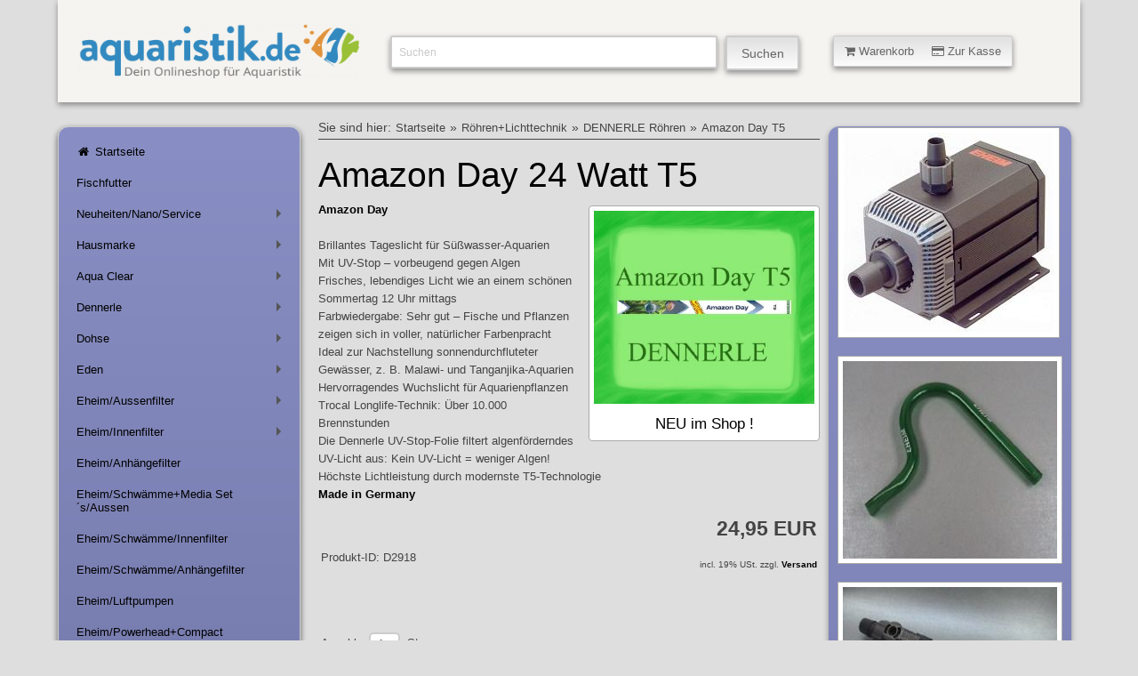

--- FILE ---
content_type: text/html; charset=ISO-8859-1
request_url: https://www.aquaristik.de/shop/roehren/dennerle-roehren/amazon-day-t5/amazon-day-24-watt-t5-1.php
body_size: 9354
content:
<!DOCTYPE html>
<html lang="de"> 
<head>
<title>Amazon Day 24 Watt T5</title>
<meta http-equiv="content-type" content="text/html; charset=windows-1252" />
<meta name="viewport" content="width=device-width, initial-scale=1.0"/>
<meta name="author" content="Aquaristik.de" />
<meta name="description" content="Aquaristik.de bietet Ihnen &uuml;ber 10.000  Artikel aus der Aquaristik, Terraristik und Gartenteich und weiteren Haustieren ! Auserdem haben wir als Service f&uuml;r Sie viele Artikel welche Probleme in der Aquaristik ansprechen, zum Beispiel &uuml;ber Algen." />
<meta name="keywords" content="" />
<meta name="generator" content="Siquando Web" />
<link rel="shortcut icon" href="http://www.aquaristik.de/shop/images/favicon.ico" />
<link rel="stylesheet" type="text/css" href="../../../assets/kick.css" />
<link rel="stylesheet" type="text/css" href="../../../assets/sf.css" />
<link rel="stylesheet" type="text/css" href="../../../assets/sd.css" />
<link rel="stylesheet" type="text/css" href="../../../assets/sc.css" />
<link rel="stylesheet" type="text/css" href="../../../assets/smcore.css" />
<!-- $Id: shop_header.ccml 21 2014-06-01 13:09:34Z volker $ -->
<script type="text/javascript">
///<![CDATA[
var SERVICESCRIPT = '../../../s2dservice.php';
///]]>
</script>
<script src="../../../assets/s2dput.js" type="text/javascript"></script>


<script type="text/javascript" src="../../../assets/jq.js"></script>
<script type="text/javascript" src="../../../assets/kickstart.js"></script>

<script type="text/javascript" src="../../../assets/smartmenu.js"></script>
<script type="text/javascript">
	$(function() {
		$('#main-menu').smartmenus({
			keepInViewport: false,
			mainMenuSubOffsetX: 0,
			mainMenuSubOffsetY: 0,
			subMenusSubOffsetX: 0,
			subMenusSubOffsetY: 0
		});
	});
$(function() {
  $('#menu-button').click(function() {
    var $this = $(this),
        $menu = $('#main-menu');
    if (!$this.hasClass('collapsed')) {
      $menu.addClass('collapsed');
      $this.addClass('collapsed');
    } else {
      $menu.removeClass('collapsed');
      $this.removeClass('collapsed');
    }
    return false;
  }).click();
});
</script>
<script type="text/javascript" src="../../../assets/sajx.js"></script>
<script type="text/javascript">
function toggleMe(a){
  var e=document.getElementById(a);
  if(!e)return true;
  if(e.style.display=="none"){
    e.style.display="block"
  } else {
    e.style.display="none"
  }
  return true;
}
</script>
</head>

<body>

<a id="oben"></a>
<!-- $Id: google_analytics.ccml 21 2014-06-01 13:09:34Z volker $ -->
<script type="text/javascript">
//<![CDATA[

var gaJsHost = (("https:" == document.location.protocol) ? "https://ssl." : "http://www.");
document.write(unescape("%3Cscript src='" + gaJsHost + "google-analytics.com/ga.js' type='text/javascript'%3E%3C/script%3E"));

//]]>
</script>

<script type="text/javascript">
//<![CDATA[

var pageTracker = _gat._getTracker('UA-84471452-1');
_gat._anonymizeIp();
pageTracker._setDomainName("none");  
pageTracker._setAllowLinker(true);
pageTracker._initData();
pageTracker._trackPageview();

//]]>
</script><div class="grid flex">
<div class="col_12">

<div class="ban">

<div class="logo col_4">
	<a href="http://www.aquaristik.de/shop/index.php" title="Aquaristik.de Fachversand f&uuml;r Aquarienzub&ouml;r">
	<img src="../../../assets/aquaristik.png" width="433" height="114" alt="Aquaristik Onlineshop" /></a>
	</div>


<div class="suche col_5">
<form id="searchform" class="search" action="../../../fts.php" method="get">
		<input id="searchcriteria" class="search" type="text" name="criteria" maxlength="30" value="Suchen" />
		<input id="searchbutton" name="submit" type="submit" value="Suchen"  />
		</form>
				<div id="searchajax"></div>
			</div>

<div class="warenkorb col_3">
<a class="button small animated " onclick="return toggleMe('shop')" href="javascript:void(0)">
<i class="icon-shopping-cart"></i>&nbsp;Warenkorb&nbsp;&nbsp;&nbsp;&nbsp;&nbsp;<i class="icon-credit-card"></i>&nbsp;Zur Kasse</a>
</div>
<div id="shop" style="display:none;">
<div class="shoptopic">
<div class="shopleft">
<h5>Warenkorb</h5>
<a href="../../../s2dbskt.php">
<i class="icon-shopping-cart">&nbsp;&nbsp;</i><!-- $Id: basket_quantity.ccml 21 2014-06-01 13:09:34Z volker $ -->
<span id="basketquantity">0</span>
Artikel <!-- $Id: basket_price.ccml 21 2014-06-01 13:09:34Z volker $ -->
<span id="baskettotal">0,00</span>
 EUR</a>
<a href="../../../s2dbskt.php"></a>
<br />
<p></p>
</div>
<div class="shopright">
<h5>Einkaufen</h5>
<a href="../../../s2dbskt.php#memo"><i class="icon-folder-open"></i>&nbsp;Merkzettel anzeigen</a><br />
<a href="../../../s2dlogin.php?sid=8923e8670e817adde83813eb04301637&amp;r=7068702e726464616432732f2e2e2f2e2e2f2e2e"
onclick="pageTracker._link(this.href); return false;"
><i class="icon-credit-card"></i>&nbsp;Zur Kasse</a><br />
<a href="../../../s2duser.php?sid=8923e8670e817adde83813eb04301637"
onclick="pageTracker._link(this.href); return false;"
><i class="icon-user"></i>&nbsp;Mein Konto</a><br />
<a href="../../../s2duser.php?l" title="Abmeldung"><i class="icon-signout"></i>&nbsp;Abmelden</a><br /><br />
</div>
</div>
<div class="shopclose">
<a class="button small animated " onclick="return toggleMe('shop')" href="javascript:void(0)">
&nbsp;&nbsp;&nbsp;<i class="icon-minus-sign"></i>&nbsp;&nbsp;&nbsp;</a><br />
</div>
</div>
</div>
</div>

<div id="navibereich" class="col_3">
<nav>
<a id="menu-button"></a>
<ul id="main-menu" class="sm sm-clean-vertical">
<li><a href="../../../index.php" title="Aquaristik.de Fachversand f&uuml;r Aquarienzub&ouml;r"><i class="icon-home"></i>&nbsp;Startseite</a></li>
  <li ><a href="../../../fischfutter/index.php" 
  title="">
  Fischfutter</a>
    </li>
  <li ><a href="../../../angebote-neuheiten-service/index.php" 
  title="">
  Neuheiten/Nano/Service</a>
      <ul>
          <li ><a href="../../../angebote-neuheiten-service/nanoaquarien/index.php" 
	  title="">
	  Fluval Edge</a>
	  	  	    <ul>
        		<li ><a href="../../../angebote-neuheiten-service/nanoaquarien/edge-nano-aquarien-zubehoer/index.php" 
		title="">
		EDGE Nano Zubeh&ouml;r</a></li>
				<li ><a href="../../../angebote-neuheiten-service/nanoaquarien/nano-zubehoer/index.php" 
		title="">
		Nano Zubeh&ouml;r</a></li>
				</ul>
      	  </li>
	      <li ><a href="../../../angebote-neuheiten-service/neuheiten-im-shop/index.php" 
	  title="">
	  Neuheiten im Shop</a>
	  	  	  </li>
		</ul>
    </li>
  <li ><a href="../../../hausmarke/index.php" 
  title="">
  Hausmarke</a>
      <ul>
          <li ><a href="../../../hausmarke/50-ml-futterdosen/index.php" 
	  title="">
	  HM 50 ml Futterdosen</a>
	  	  	  </li>
	      <li ><a href="../../../hausmarke/hauptfutter/index.php" 
	  title="">
	  HM Hauptfutter</a>
	  	  	  </li>
	      <li ><a href="../../../hausmarke/cichliden/index.php" 
	  title="">
	  HM Spezialfutter/Cichliden+Diskus</a>
	  	  	  </li>
	      <li ><a href="../../../hausmarke/tabletten/index.php" 
	  title="">
	  HM Tablettenfutter</a>
	  	  	  </li>
	      <li ><a href="../../../hausmarke/wasseraufbereitung/index.php" 
	  title="">
	  HM Wasseraufbereitung</a>
	  	  	  </li>
	      <li ><a href="../../../hausmarke/wasserpflege/index.php" 
	  title="">
	  HM Wasserpflege</a>
	  	  	  </li>
	      <li ><a href="../../../hausmarke/pflanzenpflege/index.php" 
	  title="">
	  HM Pflanzenpflege</a>
	  	  	  </li>
	      <li ><a href="../../../hausmarke/goldfisch/index.php" 
	  title="">
	  HM Goldfisch/Koi+Teichfutter</a>
	  	  	  </li>
		</ul>
    </li>
  <li ><a href="../../../aquaclear/index.php" 
  title="">
  Aqua Clear</a>
      <ul>
          <li ><a href="../../../aquaclear/aqua-clear-powerhead/index.php" 
	  title="">
	  Aqua Clear</a>
	  	  	  </li>
	      <li ><a href="../../../aquaclear/aqua-clear-filtermedien/index.php" 
	  title="">
	  Aqua Clear Filtermedien</a>
	  	  	  </li>
		</ul>
    </li>
  <li ><a href="../../../dennerlerondex/index.php" 
  title="">
  Dennerle</a>
      <ul>
          <li ><a href="../../../dennerlerondex/dennerle-dekoration/index.php" 
	  title="">
	  Dennerle/Dekoration</a>
	  	  	    <ul>
        		<li ><a href="../../../dennerlerondex/dennerle-dekoration/pagoden/index.php" 
		title="">
		Pagoden</a></li>
				</ul>
      	  </li>
	      <li ><a href="../../../dennerlerondex/trocal/index.php" 
	  title="">
	  Leuchtstoffr&ouml;hren TROCAL</a>
	  	  	    <ul>
        		<li ><a href="../../../dennerlerondex/trocal/special-plant-t8/index.php" 
		title="">
		Special-Plant T8</a></li>
				<li ><a href="../../../dennerlerondex/trocal/kongo-white-t8/index.php" 
		title="">
		Kongo-White T8</a></li>
				<li ><a href="../../../dennerlerondex/trocal/african-lake-t8/index.php" 
		title="">
		African-Lake T8</a></li>
				<li ><a href="../../../dennerlerondex/trocal/amazon-day-t8/index.php" 
		title="">
		Amazon-Day T8</a></li>
				<li ><a href="../../../dennerlerondex/trocal/color-plus-t8/index.php" 
		title="">
		Color-Plus T8</a></li>
				<li ><a href="../../../dennerlerondex/trocal/dennerle-reflektoren/index.php" 
		title="">
		DENNERLE Reflektoren</a></li>
				<li ><a href="../../../dennerlerondex/trocal/special-plant-t5/index.php" 
		title="">
		Special Plant T5</a></li>
				<li ><a href="../../../dennerlerondex/trocal/amazon-day-t5/index.php" 
		title="">
		Amazon Day T5</a></li>
				<li ><a href="../../../dennerlerondex/trocal/color-plus-t5/index.php" 
		title="">
		Color Plus T5</a></li>
				</ul>
      	  </li>
	      <li ><a href="../../../dennerlerondex/perfectplant/index.php" 
	  title="">
	  PerfectPlant</a>
	  	  	  </li>
		</ul>
    </li>
  <li ><a href="../../../dohseunddupla/index.php" 
  title="">
  Dohse</a>
      <ul>
          <li ><a href="../../../dohseunddupla/dohsedupla/index.php" 
	  title="">
	  DOHSE Aquaristikzubeh&ouml;r</a>
	  	  	  </li>
	      <li ><a href="../../../dohseunddupla/dohse-artemiazubehoer/index.php" 
	  title="">
	  DOHSE Artemia+Zubeh&ouml;r</a>
	  	  	  </li>
	      <li ><a href="../../../dohseunddupla/dohse-ausstroemersteine/index.php" 
	  title="">
	  DOHSE Ausstr&ouml;mersteine</a>
	  	  	  </li>
	      <li ><a href="../../../dohseunddupla/dohse-bodengrund/index.php" 
	  title="">
	  DOHSE Bodengrund</a>
	  	  	  </li>
	      <li ><a href="../../../dohseunddupla/hobbyfiltermaterial/index.php" 
	  title="">
	  DOHSE Filtermaterial</a>
	  	  	  </li>
	      <li ><a href="../../../dohseunddupla/dohse-hobby-fit/index.php" 
	  title="">
	  DOHSE Hobby Fit</a>
	  	  	  </li>
	      <li ><a href="../../../dohseunddupla/dohseunddupla/index.php" 
	  title="">
	  DOHSE Kleinteile+Rohre</a>
	  	  	  </li>
	      <li ><a href="../../../dohseunddupla/dohsemoonlight/index.php" 
	  title="">
	  DOHSE Moonlight</a>
	  	  	  </li>
	      <li ><a href="../../../dohseunddupla/dohse-reflektoren/index.php" 
	  title="">
	  DOHSE Reflektoren</a>
	  	  	  </li>
	      <li ><a href="../../../dohseunddupla/dohse-pflegeheilmittel/index.php" 
	  title="">
	  DOHSE Pflege+Heilmittel</a>
	  	  	  </li>
		</ul>
    </li>
  <li ><a href="../../../eden/index.php" 
  title="">
  Eden</a>
      <ul>
          <li ><a href="../../../eden/pumpenfilter/index.php" 
	  title="">
	  Pumpen+Filter</a>
	  	  	  </li>
	      <li ><a href="../../../eden/ersatzschwaemme/index.php" 
	  title="">
	  Ersatzschw&auml;mme</a>
	  	  	  </li>
		</ul>
    </li>
  <li ><a href="../../../eheim-aussenfilter/index.php" 
  title="">
  Eheim/Aussenfilter</a>
      <ul>
          <li ><a href="../../../eheim-aussenfilter/eheim-classic/index.php" 
	  title="">
	  Eheim Classic</a>
	  	  	  </li>
	      <li ><a href="../../../eheim-aussenfilter/eheim-compact/index.php" 
	  title="">
	  Eheim Compact</a>
	  	  	  </li>
	      <li ><a href="../../../eheim-aussenfilter/eheim-ecco-pro/index.php" 
	  title="">
	  Eheim Ecco Pro</a>
	  	  	  </li>
	      <li ><a href="../../../eheim-aussenfilter/eheim-professionel/index.php" 
	  title="">
	  Eheim Prof. II</a>
	  	  	  </li>
	      <li ><a href="../../../eheim-aussenfilter/eheim-prof-iii/index.php" 
	  title="">
	  Eheim Prof. III</a>
	  	  	  </li>
	      <li ><a href="../../../eheim-aussenfilter/eheim-mit-pc-steuerung/index.php" 
	  title="">
	  Eheim Pc Steuerung</a>
	  	  	  </li>
		</ul>
    </li>
  <li ><a href="../../../eheim-innenfilter/index.php" 
  title="">
  Eheim/Innenfilter</a>
      <ul>
          <li ><a href="../../../eheim-innenfilter/aquaball-innenfilter/index.php" 
	  title="">
	  Innenfilter</a>
	  	  	  </li>
	      <li ><a href="../../../eheim-innenfilter/biopower2048-2252/index.php" 
	  title="">
	  Biopower+2048/2252</a>
	  	  	  </li>
		</ul>
    </li>
  <li ><a href="../../../eheim-1/index.php" 
  title="">
  Eheim/Anh&auml;ngefilter</a>
    </li>
  <li ><a href="../../../filterschwaemmemedia-sets-aussen/index.php" 
  title="">
  Eheim/Schw&auml;mme+Media Set´s/Aussen</a>
    </li>
  <li ><a href="../../../filterschwaemme-innenfilter/index.php" 
  title="">
  Eheim/Schw&auml;mme/Innenfilter</a>
    </li>
  <li ><a href="../../../filterschwaemme-anhaengefilter/index.php" 
  title="">
  Eheim/Schw&auml;mme/Anh&auml;ngefilter</a>
    </li>
  <li ><a href="../../../eheim-luftpumpen/index.php" 
  title="">
  Eheim/Luftpumpen</a>
    </li>
  <li ><a href="../../../eheim-powerheadcompact/index.php" 
  title="">
  Eheim/Powerhead+Compact</a>
    </li>
  <li ><a href="../../../weiteres-zubehoer/index.php" 
  title="">
  Eheim/weiteres Zubeh&ouml;r</a>
      <ul>
          <li ><a href="../../../weiteres-zubehoer/installationsset-12/index.php" 
	  title="">
	  Eheim/Installationsset 1+2</a>
	  	  	  </li>
	      <li ><a href="../../../weiteres-zubehoer/futterautomaten/index.php" 
	  title="">
	  Eheim/Futterautomaten</a>
	  	  	  </li>
	      <li ><a href="../../../weiteres-zubehoer/aggregate/index.php" 
	  title="">
	  Eheim/Aggregate</a>
	  	  	  </li>
	      <li ><a href="../../../weiteres-zubehoer/saugerklemmen/index.php" 
	  title="">
	  Eheim/Sauger+Klemmen</a>
	  	  	  </li>
	      <li ><a href="../../../weiteres-zubehoer/haehnekupplungen/index.php" 
	  title="">
	  Eheim/H&auml;hne+Kupplungen</a>
	  	  	  </li>
	      <li ><a href="../../../weiteres-zubehoer/diffusorenkleinteile/index.php" 
	  title="">
	  Eheim/Diffusoren+Kleinteile</a>
	  	  	  </li>
	      <li ><a href="../../../weiteres-zubehoer/boegen-winkel-usw/index.php" 
	  title="">
	  Eheim/B&ouml;gen/Winkel</a>
	  	  	  </li>
	      <li ><a href="../../../weiteres-zubehoer/eheim-uv-klaerer/index.php" 
	  title="">
	  Eheim/UV-Kl&auml;rer</a>
	  	  	  </li>
	      <li ><a href="../../../weiteres-zubehoer/eheim-universalpumpenzubehoer/index.php" 
	  title="">
	  Eheim/Universalpumpen+Zubeh&ouml;r</a>
	  	  	  </li>
	      <li ><a href="../../../weiteres-zubehoer/eheim-zubehoer/index.php" 
	  title="">
	  Eheim/Zubeh&ouml;r</a>
	  	  	  </li>
		</ul>
    </li>
  <li ><a href="../../../fluval/index.php" 
  title="">
  Fluval/Filter+more</a>
      <ul>
          <li ><a href="../../../fluval/fluval/index.php" 
	  title="">
	  Au&szlig;enfilter</a>
	  	  	  </li>
	      <li ><a href="../../../fluval/auenfilter-c-serie/index.php" 
	  title="">
	  Au&szlig;enfilter C Serie+Medien</a>
	  	  	  </li>
	      <li ><a href="../../../fluval/auenfilter-g-seriemedien/index.php" 
	  title="">
	  Au&szlig;enfilter G Serie+Medien</a>
	  	  	  </li>
	      <li ><a href="../../../fluval/innenfilter-plus-u-serie/index.php" 
	  title="">
	  Innenfilter U-Serie</a>
	  	  	  </li>
	      <li ><a href="../../../fluval/filterschwaemme-innenfilter/index.php" 
	  title="">
	  Filterschw&auml;mme Innenfilter</a>
	  	  	    <ul>
        		<li ><a href="../../../fluval/filterschwaemme-innenfilter/filterschwaemme-1-2-3-4/index.php" 
		title="">
		Filterschw&auml;mme 1/2/3/4</a></li>
				<li ><a href="../../../fluval/filterschwaemme-innenfilter/filterschwaemme-1-2-3-4plus/index.php" 
		title="">
		Filterschw&auml;mme 1/2/3/4PLUS</a></li>
				<li ><a href="../../../fluval/filterschwaemme-innenfilter/filterschwaemme-u-serie/index.php" 
		title="">
		Filterschw&auml;mme U-Serie</a></li>
				<li ><a href="../../../fluval/filterschwaemme-innenfilter/filtereinsaetze-stingray/index.php" 
		title="">
		Filtereins&auml;tze Stingray</a></li>
				</ul>
      	  </li>
	      <li ><a href="../../../fluval/filterschwaemme-aussenfilter/index.php" 
	  title="">
	  Filterschw&auml;mme Aussenfilter</a>
	  	  	    <ul>
        		<li ><a href="../../../fluval/filterschwaemme-aussenfilter/serie-103-203-303-403/index.php" 
		title="">
		Serie 103/203/303/403</a></li>
				<li ><a href="../../../fluval/filterschwaemme-aussenfilter/serie-104-404105-405/index.php" 
		title="">
		Serie 104-404+105-405</a></li>
				</ul>
      	  </li>
	      <li ><a href="../../../fluval/fluval-tronic/index.php" 
	  title="">
	  Fluval Heizer E-Serie</a>
	  	  	  </li>
	      <li ><a href="../../../fluval/fluval-heizer-m-serie/index.php" 
	  title="">
	  Fluval Heizer M-Serie</a>
	  	  	  </li>
	      <li ><a href="../../../fluval/lab-serie-filtermedien/index.php" 
	  title="">
	  LAB Serie Filtermedien</a>
	  	  	  </li>
	      <li ><a href="../../../fluval/zubehoer-fluval/index.php" 
	  title="">
	  Zubeh&ouml;r Fluval</a>
	  	  	  </li>
		</ul>
    </li>
  <li ><a href="../../../hydor/index.php" 
  title="">
  Hydor/Filter+more</a>
      <ul>
          <li ><a href="../../../hydor/hydor-aquaspot/index.php" 
	  title="">
	  Hydor/Aquaspot</a>
	  	  	  </li>
	      <li ><a href="../../../hydor/hydor-aussenfilter/index.php" 
	  title="">
	  Hydor/Aussenfilter</a>
	  	  	  </li>
	      <li ><a href="../../../hydor/hydor-co2/index.php" 
	  title="">
	  Hydor/Co2</a>
	  	  	  </li>
	      <li ><a href="../../../hydor/hydor-innenfilter/index.php" 
	  title="">
	  Hydor/Innenfilter</a>
	  	  	  </li>
	      <li ><a href="../../../hydor/hydor-filterschwaemme-aussenfilter/index.php" 
	  title="">
	  Hydor/Filterschw&auml;mme/Aussenfilter</a>
	  	  	  </li>
	      <li ><a href="../../../hydor/hydor-filterpatronen-innenfilter/index.php" 
	  title="">
	  Hydor/Filterpatronen/Innenfilter</a>
	  	  	  </li>
	      <li ><a href="../../../hydor/hydor-futterautomaten/index.php" 
	  title="">
	  Hydor Futterautomaten</a>
	  	  	  </li>
	      <li ><a href="../../../hydor/hydor-diffusoren/index.php" 
	  title="">
	  Hydor/Diffusoren</a>
	  	  	  </li>
	      <li ><a href="../../../hydor/hydor-heizkabel/index.php" 
	  title="">
	  Hydor/Heizkabel</a>
	  	  	  </li>
	      <li ><a href="../../../hydor/hydor-koralia/index.php" 
	  title="">
	  Hydor/Koralia</a>
	  	  	  </li>
	      <li ><a href="../../../hydor/hydor-luftpumpen-ario/index.php" 
	  title="">
	  Hydor/Luftpumpen Ario</a>
	  	  	  </li>
	      <li ><a href="../../../hydor/hydor-moonlight/index.php" 
	  title="">
	  Hydor/Moonlight</a>
	  	  	  </li>
	      <li ><a href="../../../hydor/hydor-multilight-licht/index.php" 
	  title="">
	  Hydor/Multilight Licht</a>
	  	  	  </li>
	      <li ><a href="../../../hydor/hydor-heizer-theo-ethset/index.php" 
	  title="">
	  Hydor Heizer Theo/ETH+Set</a>
	  	  	  </li>
		</ul>
    </li>
  <li ><a href="../../../eheim-filtermaterial/index.php" 
  title="">
  Eheim/Filtermaterial</a>
    </li>
  <li ><a href="../../../juwel/index.php" 
  title="">
  Juwel/Filter+more</a>
      <ul>
          <li ><a href="../../../juwel/juwel-aquarien-schraenke/index.php" 
	  title="">
	  JUWEL/Aquarien Schr&auml;nke</a>
	  	  	    <ul>
        		<li ><a href="../../../juwel/juwel-aquarien-schraenke/juwel-schraenke-60er/index.php" 
		title="">
		JUWEL Schr&auml;nke 60er</a></li>
				<li ><a href="../../../juwel/juwel-aquarien-schraenke/juwel-schraenke-80er/index.php" 
		title="">
		JUWEL/Schr&auml;nke 80er</a></li>
				<li ><a href="../../../juwel/juwel-aquarien-schraenke/juwel-schraenke-100er/index.php" 
		title="">
		JUWEL Schr&auml;nke 100er</a></li>
				</ul>
      	  </li>
	      <li ><a href="../../../juwel/juwel-aquarien-kombis/index.php" 
	  title="">
	  JUWEL/Aquarien Kombis</a>
	  	  	    <ul>
        		<li ><a href="../../../juwel/juwel-aquarien-kombis/juwel-kombis-lido/index.php" 
		title="">
		JUWEL Kombis &quot;Lido&quot;</a></li>
				<li ><a href="../../../juwel/juwel-aquarien-kombis/juwel-kombis-rekord-/index.php" 
		title="">
		JUWEL Kombis &quot;Rekord &quot;</a></li>
				<li ><a href="../../../juwel/juwel-aquarien-kombis/juwel-kombis-rio/index.php" 
		title="">
		JUWEL Kombis &quot;Rio&quot;</a></li>
				<li ><a href="../../../juwel/juwel-aquarien-kombis/juwel-kombis-vision/index.php" 
		title="">
		JUWEL Kombis &quot;Vision&quot;</a></li>
				<li ><a href="../../../juwel/juwel-aquarien-kombis/juwel-kombis-trigon/index.php" 
		title="">
		JUWEL Kombis &quot;Trigon&quot;</a></li>
				</ul>
      	  </li>
	      <li ><a href="../../../juwel/juwel-filterschwaemme/index.php" 
	  title="">
	  Juwel/Filterschw&auml;mme</a>
	  	  	    <ul>
        		<li ><a href="../../../juwel/juwel-filterschwaemme/compact-superbioflow-super/index.php" 
		title="">
		Compact Super+Bioflow Super</a></li>
				<li ><a href="../../../juwel/juwel-filterschwaemme/juwel-compactsuper/index.php" 
		title="">
		Compact+Bioflow 3.0</a></li>
				<li ><a href="../../../juwel/juwel-filterschwaemme/juwel-standard/index.php" 
		title="">
		Standard+Bioflow 6.0</a></li>
				<li ><a href="../../../juwel/juwel-filterschwaemme/juwel-jumbo/index.php" 
		title="">
		Jumbo+Bioflow 8.0</a></li>
				</ul>
      	  </li>
	      <li ><a href="../../../juwel/juwel-innenfilter/index.php" 
	  title="">
	  JUWEL/Innenfilter</a>
	  	  	  </li>
	      <li ><a href="../../../juwel/juwel-futterautomat/index.php" 
	  title="">
	  JUWEL/Futterautomat</a>
	  	  	  </li>
	      <li ><a href="../../../juwel/juwel-leuchtstoffroehren-t5/index.php" 
	  title="">
	  JUWEL/Leuchtstoffr&ouml;hren T5</a>
	  	  	    <ul>
        		<li ><a href="../../../juwel/juwel-leuchtstoffroehren-t5/juwel-high-lite-day-t5/index.php" 
		title="">
		Juwel High Lite Day T5</a></li>
				<li ><a href="../../../juwel/juwel-leuchtstoffroehren-t5/juwel-high-lite-nature-t5/index.php" 
		title="">
		Juwel High Lite Nature T5</a></li>
				<li ><a href="../../../juwel/juwel-leuchtstoffroehren-t5/juwel-high-lite-colourt5/index.php" 
		title="">
		Juwel High Lite ColourT5</a></li>
				<li ><a href="../../../juwel/juwel-leuchtstoffroehren-t5/juwel-high-lite-blue-t5/index.php" 
		title="">
		Juwel High Lite Blue T5</a></li>
				<li ><a href="../../../juwel/juwel-leuchtstoffroehren-t5/juwel-high-lite-marine-t5/index.php" 
		title="">
		Juwel High Lite Marine T5</a></li>
				</ul>
      	  </li>
	      <li ><a href="../../../juwel/juwel-leuchtstoffroehren-t8/index.php" 
	  title="">
	  JUWEL/Leuchtstoffr&ouml;hren T8</a>
	  	  	    <ul>
        		<li ><a href="../../../juwel/juwel-leuchtstoffroehren-t8/juwel-day-lite-t8/index.php" 
		title="">
		JUWEL Day-Lite T8</a></li>
				<li ><a href="../../../juwel/juwel-leuchtstoffroehren-t8/juwel-warm-lite-t8/index.php" 
		title="">
		JUWEL Warm-Lite T8</a></li>
				<li ><a href="../../../juwel/juwel-leuchtstoffroehren-t8/juwel-colour-lite-t8/index.php" 
		title="">
		JUWEL Colour-Lite T8</a></li>
				</ul>
      	  </li>
	      <li ><a href="../../../juwel/juwel-heizer-thermometer/index.php" 
	  title="">
	  JUWEL/Heizer/Thermometer</a>
	  	  	  </li>
	      <li ><a href="../../../juwel/juwel-reflektoren-t5t8/index.php" 
	  title="">
	  JUWEL/Reflektoren T5+T8</a>
	  	  	  </li>
	      <li ><a href="../../../juwel/juwel-ersatzbalken-t5/index.php" 
	  title="">
	  JUWEL/Ersatzbalken T5</a>
	  	  	  </li>
		</ul>
    </li>
  <li ><a href="../../../luftpumpen-kompressoren-zubehoer/index.php" 
  title="">
  Luftpumpen/Kompressoren/Zubeh&ouml;r</a>
      <ul>
          <li ><a href="../../../luftpumpen-kompressoren-zubehoer/ausstroemer-holz-steine-diverse/index.php" 
	  title="">
	  Ausstr&ouml;mer/Holz/Steine/Diverse</a>
	  	  	    <ul>
        		<li ><a href="../../../luftpumpen-kompressoren-zubehoer/ausstroemer-holz-steine-diverse/ausstroemersteine/index.php" 
		title="">
		Ausstr&ouml;mersteine</a></li>
				<li ><a href="../../../luftpumpen-kompressoren-zubehoer/ausstroemer-holz-steine-diverse/ausstroemer-flexicurtain/index.php" 
		title="">
		Ausstr&ouml;mer Flexi+Curtain</a></li>
				<li ><a href="../../../luftpumpen-kompressoren-zubehoer/ausstroemer-holz-steine-diverse/ausstroemer-lindenholz/index.php" 
		title="">
		Ausstr&ouml;mer Lindenholz</a></li>
				<li ><a href="../../../luftpumpen-kompressoren-zubehoer/ausstroemer-holz-steine-diverse/ausstroemer-keramik/index.php" 
		title="">
		Ausstr&ouml;mer Keramik</a></li>
				<li ><a href="../../../luftpumpen-kompressoren-zubehoer/ausstroemer-holz-steine-diverse/ausstroemer-diverse/index.php" 
		title="">
		Ausstr&ouml;mer Diverse</a></li>
				<li ><a href="../../../luftpumpen-kompressoren-zubehoer/ausstroemer-holz-steine-diverse/luftvorhaenge/index.php" 
		title="">
		Luftvorh&auml;nge</a></li>
				</ul>
      	  </li>
	      <li ><a href="../../../luftpumpen-kompressoren-zubehoer/luftpumpen/index.php" 
	  title="">
	  Luftpumpen</a>
	  	  	  </li>
	      <li ><a href="../../../luftpumpen-kompressoren-zubehoer/luftpumpen-mit-licht/index.php" 
	  title="">
	  Luftpumpen mit Licht</a>
	  	  	  </li>
	      <li ><a href="../../../luftpumpen-kompressoren-zubehoer/luftbetriebene-filter/index.php" 
	  title="">
	  Luftbetriebene Filter</a>
	  	  	  </li>
	      <li ><a href="../../../luftpumpen-kompressoren-zubehoer/kompressor-zubehoer/index.php" 
	  title="">
	  Kompressor Zubeh&ouml;r</a>
	  	  	  </li>
	      <li ><a href="../../../luftpumpen-kompressoren-zubehoer/zubehoer-fuer-luftpumpen/index.php" 
	  title="">
	  Zubeh&ouml;r f&uuml;r Luftpumpen</a>
	  	  	  </li>
	      <li ><a href="../../../luftpumpen-kompressoren-zubehoer/hailea-kompressoren/index.php" 
	  title="">
	  HAILEA/OSAGA Kompressoren</a>
	  	  	    <ul>
        		<li ><a href="../../../luftpumpen-kompressoren-zubehoer/hailea-kompressoren/alarmgeber-bei-stoerungen/index.php" 
		title="">
		Alarmgeber bei St&ouml;rungen</a></li>
				<li ><a href="../../../luftpumpen-kompressoren-zubehoer/hailea-kompressoren/kolbenkompressoren-aco/index.php" 
		title="">
		Kolbenkompressoren ACO/OSAGA</a></li>
				<li ><a href="../../../luftpumpen-kompressoren-zubehoer/hailea-kompressoren/membran-kompressoren-aco/index.php" 
		title="">
		Membran Kompressoren ACO</a></li>
				<li ><a href="../../../luftpumpen-kompressoren-zubehoer/hailea-kompressoren/membran-kompressoren-hi-blow/index.php" 
		title="">
		Membran Kompressoren Hi-Blow</a></li>
				<li ><a href="../../../luftpumpen-kompressoren-zubehoer/hailea-kompressoren/membran-kompressoren-v-serie/index.php" 
		title="">
		Membran Kompressoren V-Serie</a></li>
				<li ><a href="../../../luftpumpen-kompressoren-zubehoer/hailea-kompressoren/membran-kompressoren-regelbar/index.php" 
		title="">
		Membran Kompressoren regelbar</a></li>
				<li ><a href="../../../luftpumpen-kompressoren-zubehoer/hailea-kompressoren/ringverdichter-hailea/index.php" 
		title="">
		Ringverdichter HAILEA</a></li>
				<li ><a href="../../../luftpumpen-kompressoren-zubehoer/hailea-kompressoren/12-v-transportbeluefter-hailea/index.php" 
		title="">
		12 V Transportbel&uuml;fter HAILEA</a></li>
				</ul>
      	  </li>
	      <li ><a href="../../../luftpumpen-kompressoren-zubehoer/kompressoren-hiblow/index.php" 
	  title="">
	  HIBLOW Kompressoren</a>
	  	  	  </li>
	      <li ><a href="../../../luftpumpen-kompressoren-zubehoer/osaga-kompressoren/index.php" 
	  title="">
	  Osaga Kompressoren</a>
	  	  	  </li>
		</ul>
    </li>
  <li class="current"><a href="../../index.php" 
  title="">
  R&ouml;hren+Lichttechnik</a>
      <ul>
          <li class="current"><a href="../index.php" 
	  title="">
	  DENNERLE R&ouml;hren</a>
	  	  	    <ul>
        		<li ><a href="../special-plant-t8/index.php" 
		title="">
		Special-Plant T8</a></li>
				<li ><a href="../kongo-white-t8/index.php" 
		title="">
		Kongo-White T8</a></li>
				<li ><a href="../african-lake-t8/index.php" 
		title="">
		African-Lake T8</a></li>
				<li ><a href="../amazon-day-t8/index.php" 
		title="">
		Amazon-Day T8</a></li>
				<li ><a href="../color-plus-t8/index.php" 
		title="">
		Color-Plus T8</a></li>
				<li ><a href="../reptile-uv-plus-t8/index.php" 
		title="">
		Reptile UV-Plus T8</a></li>
				<li ><a href="../marinus-coral-blue-t8/index.php" 
		title="">
		Marinus Coral-Blue T8</a></li>
				<li ><a href="../special-plant-t5/index.php" 
		title="">
		Special Plant T5</a></li>
				<li class="current"><a href="./index.php" 
		title="">
		Amazon Day T5</a></li>
				<li ><a href="../color-plus-t5/index.php" 
		title="">
		Color Plus T5</a></li>
				</ul>
      	  </li>
	      <li ><a href="../../hagen-roehren/index.php" 
	  title="">
	  HAGEN R&ouml;hren</a>
	  	  	    <ul>
        		<li ><a href="../../hagen-roehren/aqua-glo/index.php" 
		title="">
		Aqua Glo</a></li>
				<li ><a href="../../hagen-roehren/sun-glo/index.php" 
		title="">
		Sun Glo</a></li>
				<li ><a href="../../hagen-roehren/power-glo/index.php" 
		title="">
		Power Glo</a></li>
				<li ><a href="../../hagen-roehren/marine-glo/index.php" 
		title="">
		Marine-Glo</a></li>
				</ul>
      	  </li>
	      <li ><a href="../../terrarienroehren-exo-terra-/index.php" 
	  title="">
	  Terrarienr&ouml;hren Exo Terra</a>
	  	  	    <ul>
        		<li ><a href="../../terrarienroehren-exo-terra-/repti-glo-20/index.php" 
		title="">
		Repti Glo 2.0</a></li>
				<li ><a href="../../terrarienroehren-exo-terra-/repti-glo-50/index.php" 
		title="">
		Repti Glo 5.0</a></li>
				<li ><a href="../../terrarienroehren-exo-terra-/repti-glo-100/index.php" 
		title="">
		Repti Glo 10.0</a></li>
				</ul>
      	  </li>
	      <li ><a href="../../t5-roehren--more/index.php" 
	  title="">
	  T5 R&ouml;hren + more</a>
	  	  	    <ul>
        		<li ><a href="../../t5-roehren--more/t5-16mm-roehren/index.php" 
		title="">
		T5 (&oslash;16mm) R&ouml;hren</a></li>
				<li ><a href="../../t5-roehren--more/t5-vorschaltgeraete/index.php" 
		title="">
		T5 Vorschaltger&auml;te</a></li>
				<li ><a href="../../t5-roehren--more/t5-lichtbalken/index.php" 
		title="">
		T5 Aufsatzbalken</a></li>
				<li ><a href="../../t5-roehren--more/roehren-birnen-starter/index.php" 
		title="">
		R&ouml;hren, Birnen, Starter</a></li>
				</ul>
      	  </li>
	      <li ><a href="../../lichttechnik/index.php" 
	  title="">
	  Vorschaltger&auml;te</a>
	  	  	  </li>
	      <li ><a href="../../mondlicht/index.php" 
	  title="">
	  Mondlicht</a>
	  	  	  </li>
		</ul>
    </li>
  <li ><a href="../../../sicce/index.php" 
  title="">
  Sicce</a>
      <ul>
          <li ><a href="../../../sicce/sicce-airlight/index.php" 
	  title="">
	  Sicce Airlight</a>
	  	  	  </li>
	      <li ><a href="../../../sicce/sicce-aussenfilter/index.php" 
	  title="">
	  Sicce Aussenfilter</a>
	  	  	  </li>
	      <li ><a href="../../../sicce/sicce-innenfilter/index.php" 
	  title="">
	  Sicce Innenfilter</a>
	  	  	  </li>
	      <li ><a href="../../../sicce/sicce-universal/index.php" 
	  title="">
	  Sicce Universal</a>
	  	  	  </li>
	      <li ><a href="../../../sicce/sicce-scuba-heizer/index.php" 
	  title="">
	  Sicce Scuba Heizer</a>
	  	  	  </li>
	      <li ><a href="../../../sicce/sicce-syncra/index.php" 
	  title="">
	  Sicce Syncra</a>
	  	  	  </li>
	      <li ><a href="../../../sicce/sicce-voyager/index.php" 
	  title="">
	  Sicce Voyager</a>
	  	  	  </li>
	      <li ><a href="../../../sicce/sicce-wave-surfer/index.php" 
	  title="">
	  Sicce Wave Surfer</a>
	  	  	  </li>
		</ul>
    </li>
  <li ><a href="../../../tetra/index.php" 
  title="">
  Tetra/Filter+more</a>
      <ul>
          <li ><a href="../../../tetra/tetra-algenmittel/index.php" 
	  title="">
	  Tetra Algenmittel</a>
	  	  	  </li>
	      <li ><a href="../../../tetra/tetra-fischfutter/index.php" 
	  title="">
	  Tetra Fischfutter</a>
	  	  	    <ul>
        		<li ><a href="../../../tetra/tetra-fischfutter/hauptfutter/index.php" 
		title="">
		Tetra Min</a></li>
				<li ><a href="../../../tetra/tetra-fischfutter/spezial-crisp-granulat-urlaub/index.php" 
		title="">
		Tetra Min Pro</a></li>
				<li ><a href="../../../tetra/tetra-fischfutter/spezial-flocken-sticks/index.php" 
		title="">
		Aufzucht/Flocken/Ferien</a></li>
				<li ><a href="../../../tetra/tetra-fischfutter/spezial-cichlid-diskus/index.php" 
		title="">
		Cichlidenfutter</a></li>
				<li ><a href="../../../tetra/tetra-fischfutter/spezial-tabletten-wafer-crusta/index.php" 
		title="">
		Tabletten/Wafer/Crusta</a></li>
				<li ><a href="../../../tetra/tetra-fischfutter/spezial-delicafresh-delica/index.php" 
		title="">
		Delica+Fresh Delica</a></li>
				</ul>
      	  </li>
	      <li ><a href="../../../tetra/tetra-pflanzenpflege--bodengrund/index.php" 
	  title="">
	  Tetra Pflanzenpflege &amp; Bodengrund</a>
	  	  	  </li>
	      <li ><a href="../../../tetra/tetra-wasserpflege/index.php" 
	  title="">
	  Tetra Wasserpflege</a>
	  	  	  </li>
	      <li ><a href="../../../tetra/tetra-wassertests/index.php" 
	  title="">
	  Tetra Wassertests</a>
	  	  	  </li>
	      <li ><a href="../../../tetra/tetra/index.php" 
	  title="">
	  TetraTec Au&szlig;enfilter</a>
	  	  	  </li>
	      <li ><a href="../../../tetra/tetratec-auenfilter-ersatzschwaemme/index.php" 
	  title="">
	  TetraTec Au&szlig;enfilter/Ersatzschw&auml;mme</a>
	  	  	  </li>
	      <li ><a href="../../../tetra/tetratec-innenfilter/index.php" 
	  title="">
	  TetraTec Innenfilter</a>
	  	  	  </li>
	      <li ><a href="../../../tetra/tetratec-innenfilter-ersatzfilter/index.php" 
	  title="">
	  TetraTec Innenfilter/Ersatzfilter</a>
	  	  	  </li>
	      <li ><a href="../../../tetra/tetratec-bodenreinigereasy-wipes/index.php" 
	  title="">
	  TetraTec Bodenreiniger+Easy Wipes</a>
	  	  	  </li>
	      <li ><a href="../../../tetra/tetratec-regelheizer/index.php" 
	  title="">
	  TetraTec Regelheizer</a>
	  	  	  </li>
	      <li ><a href="../../../tetra/tetratec-luftpumpen/index.php" 
	  title="">
	  TetraTec Luftpumpen</a>
	  	  	  </li>
	      <li ><a href="../../../tetra/tetratec-scheibenreiniger/index.php" 
	  title="">
	  TetraTec Scheibenreiniger</a>
	  	  	  </li>
		</ul>
    </li>
  <li ><a href="../../../zubehoerweiterefirmen/index.php" 
  title="">
  Weiteres Zubeh&ouml;r von A-Z</a>
      <ul>
          <li ><a href="../../../zubehoerweiterefirmen/zubehoerwfirmen/index.php" 
	  title="">
	  Ablaichk&auml;sten+Aufzuchtaquarien</a>
	  	  	    <ul>
        		<li ><a href="../../../zubehoerweiterefirmen/zubehoerwfirmen/ablaichkaesten/index.php" 
		title="">
		Ablaichk&auml;sten</a></li>
				<li ><a href="../../../zubehoerweiterefirmen/zubehoerwfirmen/aufzuchtaquarien/index.php" 
		title="">
		Aufzuchtaquarien</a></li>
				</ul>
      	  </li>
	      <li ><a href="../../../zubehoerweiterefirmen/algenantischneckenmittel/index.php" 
	  title="">
	  Algen+Antischneckenmittel</a>
	  	  	    <ul>
        		<li ><a href="../../../zubehoerweiterefirmen/algenantischneckenmittel/anti-algenmittel/index.php" 
		title="">
		Anti-Algenmittel</a></li>
				<li ><a href="../../../zubehoerweiterefirmen/algenantischneckenmittel/anti-schneckenmittel/index.php" 
		title="">
		Anti-Schneckenmittel</a></li>
				</ul>
      	  </li>
	      <li ><a href="../../../zubehoerweiterefirmen/algenmagnete-reinigung/index.php" 
	  title="">
	  Algenmagnete/Reinigung</a>
	  	  	    <ul>
        		<li ><a href="../../../zubehoerweiterefirmen/algenmagnete-reinigung/algenmagnete/index.php" 
		title="">
		Algenmagnete</a></li>
				<li ><a href="../../../zubehoerweiterefirmen/algenmagnete-reinigung/elektrische-mulmabsauger/index.php" 
		title="">
		Elektrische Mulmabsauger</a></li>
				<li ><a href="../../../zubehoerweiterefirmen/algenmagnete-reinigung/manuelle-mulmabsauger/index.php" 
		title="">
		Manuelle Mulmabsauger</a></li>
				<li ><a href="../../../zubehoerweiterefirmen/algenmagnete-reinigung/reinigungshilfsmittel/index.php" 
		title="">
		Reinigungshilfsmittel</a></li>
				</ul>
      	  </li>
	      <li ><a href="../../../zubehoerweiterefirmen/aquarien-abdeckungen-balken/index.php" 
	  title="">
	  Aquarien Abdeckungen/Balken</a>
	  	  	    <ul>
        		<li ><a href="../../../zubehoerweiterefirmen/aquarien-abdeckungen-balken/mp-abdeckungen/index.php" 
		title="">
		MP Abdeckungen</a></li>
				<li ><a href="../../../zubehoerweiterefirmen/aquarien-abdeckungen-balken/mp-ersatzbalken/index.php" 
		title="">
		MP Ersatzbalken</a></li>
				<li ><a href="../../../zubehoerweiterefirmen/aquarien-abdeckungen-balken/juwel-abdeckungen/index.php" 
		title="">
		Juwel Abdeckungen</a></li>
				<li ><a href="../../../zubehoerweiterefirmen/aquarien-abdeckungen-balken/light-glo-abdeckungen/index.php" 
		title="">
		Light Glo Abdeckungen</a></li>
				</ul>
      	  </li>
	      <li ><a href="../../../zubehoerweiterefirmen/aquarien-bodengrundkies/index.php" 
	  title="">
	  Aquarien Bodengrund</a>
	  	  	    <ul>
        		<li ><a href="../../../zubehoerweiterefirmen/aquarien-bodengrundkies/bodengrund-pflanzen/index.php" 
		title="">
		Bodengrund/Pflanzen</a></li>
				<li ><a href="../../../zubehoerweiterefirmen/aquarien-bodengrundkies/farbkies-abgepackt/index.php" 
		title="">
		Farbkies abgepackt</a></li>
				</ul>
      	  </li>
	      <li ><a href="../../../zubehoerweiterefirmen/zubehoer/index.php" 
	  title="">
	  Aquarien-Schr&auml;nke+Unterlagen</a>
	  	  	    <ul>
        		<li ><a href="../../../zubehoerweiterefirmen/zubehoer/hagen-deluxe-/index.php" 
		title="">
		Hagen Deluxe</a></li>
				<li ><a href="../../../zubehoerweiterefirmen/zubehoer/mp-schraenke/index.php" 
		title="">
		M+P Schr&auml;nke</a></li>
				<li ><a href="../../../zubehoerweiterefirmen/zubehoer/aquarien-sicherheitsunterlagen/index.php" 
		title="">
		Aquarien-Sicherheitsunterlagen</a></li>
				<li ><a href="../../../zubehoerweiterefirmen/zubehoer/juwel-schraenke/index.php" 
		title="">
		Juwel Schr&auml;nke</a></li>
				</ul>
      	  </li>
	      <li ><a href="../../../zubehoerweiterefirmen/filtermatten--vliese/index.php" 
	  title="">
	  Filtermatten + Vliese</a>
	  	  	    <ul>
        		<li ><a href="../../../zubehoerweiterefirmen/filtermatten--vliese/filtermatten-blau-50x50/index.php" 
		title="">
		Filtermatten blau 50x50</a></li>
				<li ><a href="../../../zubehoerweiterefirmen/filtermatten--vliese/filtermatten-schwarz-50x50/index.php" 
		title="">
		Filtermatten schwarz 50x50</a></li>
				<li ><a href="../../../zubehoerweiterefirmen/filtermatten--vliese/filtermatten-blau-100x100/index.php" 
		title="">
		Filtermatten blau 100x100</a></li>
				<li ><a href="../../../zubehoerweiterefirmen/filtermatten--vliese/filtermatten-schwarz-100x100/index.php" 
		title="">
		Filtermatten schwarz 100x100</a></li>
				<li ><a href="../../../zubehoerweiterefirmen/filtermatten--vliese/filtervliese--matten/index.php" 
		title="">
		Filtervliese + Matten</a></li>
				</ul>
      	  </li>
	      <li ><a href="../../../zubehoerweiterefirmen/filtermedien-ablaichfaser-watte/index.php" 
	  title="">
	  Filterkohle/Ablaichfaser/Watte</a>
	  	  	    <ul>
        		<li ><a href="../../../zubehoerweiterefirmen/filtermedien-ablaichfaser-watte/ablaichfaser/index.php" 
		title="">
		Ablaichfaser</a></li>
				<li ><a href="../../../zubehoerweiterefirmen/filtermedien-ablaichfaser-watte/filterkohle/index.php" 
		title="">
		Filterkohle</a></li>
				<li ><a href="../../../zubehoerweiterefirmen/filtermedien-ablaichfaser-watte/filtermedien-watte/index.php" 
		title="">
		Filtermedien/Watte</a></li>
				</ul>
      	  </li>
	      <li ><a href="../../../zubehoerweiterefirmen/futterautomatenferienfutter/index.php" 
	  title="">
	  Futterautomaten+Ferienfutter</a>
	  	  	    <ul>
        		<li ><a href="../../../zubehoerweiterefirmen/futterautomatenferienfutter/futterautomaten/index.php" 
		title="">
		Futterautomaten</a></li>
				<li ><a href="../../../zubehoerweiterefirmen/futterautomatenferienfutter/ferienfutter/index.php" 
		title="">
		Ferienfutter</a></li>
				</ul>
      	  </li>
	      <li ><a href="../../../zubehoerweiterefirmen/guenstiges-filtermaterial/index.php" 
	  title="">
	  G&uuml;nstiges Filtermaterial</a>
	  	  	    <ul>
        		<li ><a href="../../../zubehoerweiterefirmen/guenstiges-filtermaterial/fuer-eheim/index.php" 
		title="">
		f&uuml;r Eheim</a></li>
				<li ><a href="../../../zubehoerweiterefirmen/guenstiges-filtermaterial/fuer-fluval/index.php" 
		title="">
		f&uuml;r Fluval</a></li>
				<li ><a href="../../../zubehoerweiterefirmen/guenstiges-filtermaterial/fuer-juwel/index.php" 
		title="">
		f&uuml;r Juwel</a></li>
				<li ><a href="../../../zubehoerweiterefirmen/guenstiges-filtermaterial/fuer-tetra/index.php" 
		title="">
		f&uuml;r Tetra</a></li>
				</ul>
      	  </li>
	      <li ><a href="../../../zubehoerweiterefirmen/heizer-heizkabel-thermometer/index.php" 
	  title="">
	  Heizer/Heizkabel/Thermometer</a>
	  	  	    <ul>
        		<li ><a href="../../../zubehoerweiterefirmen/heizer-heizkabel-thermometer/aqua-clear-heizer/index.php" 
		title="">
		Aqua Clear Heizer</a></li>
				<li ><a href="../../../zubehoerweiterefirmen/heizer-heizkabel-thermometer/fluval-heizer-e-serie/index.php" 
		title="">
		Fluval Heizer E-Serie</a></li>
				<li ><a href="../../../zubehoerweiterefirmen/heizer-heizkabel-thermometer/fluval-heizer-m-serie/index.php" 
		title="">
		Fluval Heizer M-Serie</a></li>
				<li ><a href="../../../zubehoerweiterefirmen/heizer-heizkabel-thermometer/hydor-heizerheizkabel/index.php" 
		title="">
		Hydor/Heizer+Heizkabel</a></li>
				<li ><a href="../../../zubehoerweiterefirmen/heizer-heizkabel-thermometer/jaeger-heizer/index.php" 
		title="">
		J&auml;ger Heizer</a></li>
				<li ><a href="../../../zubehoerweiterefirmen/heizer-heizkabel-thermometer/juwel-heizer/index.php" 
		title="">
		Juwel Heizer</a></li>
				<li ><a href="../../../zubehoerweiterefirmen/heizer-heizkabel-thermometer/jbl-heizer/index.php" 
		title="">
		JBL Heizer</a></li>
				<li ><a href="../../../zubehoerweiterefirmen/heizer-heizkabel-thermometer/newatt-heizer/index.php" 
		title="">
		Newatt Heizer</a></li>
				<li ><a href="../../../zubehoerweiterefirmen/heizer-heizkabel-thermometer/visitherm-heizer/index.php" 
		title="">
		Visitherm Heizer</a></li>
				<li ><a href="../../../zubehoerweiterefirmen/heizer-heizkabel-thermometer/tetratec-heizer/index.php" 
		title="">
		TetraTec Heizer</a></li>
				<li ><a href="../../../zubehoerweiterefirmen/heizer-heizkabel-thermometer/thermometerueberwachung/index.php" 
		title="">
		Thermometer+&Uuml;berwachung</a></li>
				</ul>
      	  </li>
	      <li ><a href="../../../zubehoerweiterefirmen/ozonisatoren/index.php" 
	  title="">
	  Ozonisatoren</a>
	  	  	    <ul>
        		<li ><a href="../../../zubehoerweiterefirmen/ozonisatoren/hailea-ozonisatoren/index.php" 
		title="">
		HAILEA Ozonisatoren</a></li>
				<li ><a href="../../../zubehoerweiterefirmen/ozonisatoren/sander-ozonisatoren/index.php" 
		title="">
		SANDER Ozonisatoren</a></li>
				</ul>
      	  </li>
	      <li ><a href="../../../zubehoerweiterefirmen/schlauchkleinteilenetze/index.php" 
	  title="">
	  Schlauch+Kleinteile+Netze</a>
	  	  	    <ul>
        		<li ><a href="../../../zubehoerweiterefirmen/schlauchkleinteilenetze/co2-reaktor/index.php" 
		title="">
		Co2 Reaktor</a></li>
				<li ><a href="../../../zubehoerweiterefirmen/schlauchkleinteilenetze/fischfangnetze/index.php" 
		title="">
		Fischfangnetze+Glocken</a></li>
				<li ><a href="../../../zubehoerweiterefirmen/schlauchkleinteilenetze/futterringe-tubifexsieb/index.php" 
		title="">
		Futterringe/Tubifexsieb</a></li>
				<li ><a href="../../../zubehoerweiterefirmen/schlauchkleinteilenetze/kleinteile/index.php" 
		title="">
		Kleinteile</a></li>
				<li ><a href="../../../zubehoerweiterefirmen/schlauchkleinteilenetze/nuetzliches-zubehoer/index.php" 
		title="">
		N&uuml;tzliches Zubeh&ouml;r</a></li>
				<li ><a href="../../../zubehoerweiterefirmen/schlauchkleinteilenetze/schlauch/index.php" 
		title="">
		Schlauch</a></li>
				</ul>
      	  </li>
	      <li ><a href="../../../zubehoerweiterefirmen/uv-klaerer/index.php" 
	  title="">
	  UV-Kl&auml;rer</a>
	  	  	    <ul>
        		<li ><a href="../../../zubehoerweiterefirmen/uv-klaerer/hw-uv-wasserklaerer/index.php" 
		title="">
		HW-UV Wasserkl&auml;rer</a></li>
				<li ><a href="../../../zubehoerweiterefirmen/uv-klaerer/tetrahitech-kaerer/index.php" 
		title="">
		HiTech K&auml;rer</a></li>
				</ul>
      	  </li>
		</ul>
    </li>
</ul>
</nav>

</div>

	<div id="contright" class="col_6">
		
<ul class="breadcrumbs">
<li>Sie sind hier:</li>
<li><a href="../../../index.php">Startseite</a></li>
<li>&raquo;<a href="../../index.php">R&ouml;hren+Lichttechnik</a></li>
<li>&raquo;<a href="../index.php">DENNERLE R&ouml;hren</a></li>
<li>&raquo;<a href="./index.php">Amazon Day T5</a></li>
</ul>
<h1>Amazon Day 24 Watt T5</h1>
<div class="sidepictureright">
<a class="lightbox" href="../../../images/damazon.jpg" title="NEU im Shop !">
<img src="../../../images/damazon_352.jpg" width="352" height="309" alt="" border="0"/></a>
<h4>NEU im Shop !</h4>
</div>
<p style="">
<b>Amazon Day<br/><br/></b>Brillantes Tageslicht f&uuml;r S&uuml;&szlig;wasser-Aquarien<br/>Mit UV-Stop &ndash; vorbeugend gegen Algen<br/>Frisches, lebendiges Licht wie an einem sch&ouml;nen Sommertag 12 Uhr mittags<br/>Farbwiedergabe: Sehr gut &ndash; Fische und Pflanzen zeigen sich in voller, nat&uuml;rlicher Farbenpracht<br/>Ideal zur Nachstellung sonnendurchfluteter Gew&auml;sser, z. B. Malawi- und Tanganjika-Aquarien<br/>Hervorragendes Wuchslicht f&uuml;r Aquarienpflanzen<br/>Trocal Longlife-Technik: &Uuml;ber 10.000 Brennstunden<br/>Die Dennerle UV-Stop-Folie filtert algenf&ouml;rderndes UV-Licht aus: Kein UV-Licht = weniger Algen!<br/>H&ouml;chste Lichtleistung durch modernste T5-Technologie<br/><b>Made in Germany </b></p>

<div class="clear">
</div>
<!--$Id: product.tpl 39 2014-06-13 20:22:59Z volker $-->

<script type="text/javascript">
///<![CDATA[

http[0] = new http_connection('');

var id, status, originalprice, rebatetext = 0;
var baseprice = parseFloat(24.95);
var price = parseFloat(24.95);
var specialprice = 0;
var memo = 0;

// Als Währung formatieren
function format(num) {
	num = Math.round(num * 100);
	cents = num % 100;
	num = Math.floor(num / 100).toString();
	if (cents < 10)
		cents = "0" + cents;
	for (var i = 0; i < Math.floor((num.length - (1 + i)) / 3); i++)
		num =
			num.substring(0, num.length - (4 * i + 3)) +
			"." +
			num.substring(num.length - (4 * i + 3));
	return (num + "," + cents);
}

///]]>
</script>



<form onsubmit="return check_submit();" action="../../../s2dbskt.php" name="putform" method="post">


<table cellpadding="0" cellspacing="5" class="formtab completewidth">
	<tr>
		<td class="completewidth" colspan="2">
			<strong id="sale">
			&nbsp;
			</strong>
		</td>
		<td align="right" nowrap="nowrap">
		
			<!-- ///MO47 -->
		
			<p class="s2d" id="price">
				24,95 EUR
			</p>
		</td>
	</tr>
	<tr>
		<td align="left" colspan="2" id="productid" style="padding-top:5px; padding-bottom:5px">
				Produkt-ID: D2918
			&nbsp;
		</td>
		<td align="right" valign="top" rowspan="2" nowrap="nowrap" id="priceinfo">
			<p class="s2dsmall">
				
			</p>
			<p class="s2dsmall" align="right">incl. 19% USt. zzgl. <a class="s2dsmall" href="../../../shipping.php">Versand</a> 
			</p>
		</td>
	</tr>
	<tr>
		<td align="left" colspan="2" style="padding-top:5px; padding-bottom:5px">
			<strong id="availability">
				&nbsp;
			</strong>
		</td>
	</tr>
	<tr>
		<td>&nbsp;</td>
	</tr>
</table>
<table cellpadding="0" cellspacing="0" class="formtab completewidth">
	<tr>
		<td nowrap="nowrap">Anzahl:&nbsp;</td>
		<td class="completewidth">
			<input type="text" class="tx" name="quantity" value="1" style="width: 35px" maxlength="4" />
			<input type="hidden" name="uid" value="042d289b6f0763bc8" />
			<input type="hidden" name="variationa042d289b6f0763bc8" value="0" />
			<input type="hidden" name="variationb042d289b6f0763bc8" value="0" />
			&nbsp;St
		</td>
	</tr>
</table>
<br />

<!-- Start Gutscheinzertifikate -->
<script type="text/javascript">
//<![CDATA[
function check_submit() {
	var error = false;
	return true;
}
//]]>
</script>
<!-- Ende Gutscheinzertifikate -->

<table cellpadding="0" cellspacing="0" id="submittable" class="completewidth">
	<tbody id="put">
		<tr>
			<td class="completewidth">
					<input onclick="memo=1;" name="memo" id="submitmemobutton" type="image" src="../../../images/s2dbputm.gif" />
			</td>
			<td nowrap="nowrap">
				<input onclick="memo=0;" name="basket" id="submitbutton" type="image" src="../../../images/s2dbput.gif" />
			</td>
		</tr>
	</tbody>
</table>
<input type="hidden" id="designer_id" name="designer_id" value="" />
</form>

<script type="text/javascript">
///<![CDATA[
document.putform.reset();
///]]>
</script>



<table cellpadding="0" cellspacing="0" class="formtab completewidth">
	<tr>
		<td align="left" valign="top">
		</td>
		<td align="right" valign="top">
		</td>
	</tr>
</table>

<br />
<div id="more">
</div></div>

<div class="sidebar col_3"> 
<div class="sideimg"> 
	
	
<img src="../../../images/1046_sbp.jpg" width="238" height="225" alt="" border="0"/>	
</div>
<div class="sideimg"> 
	
	
<img src="../../../images/eh4004700_sbp.jpg" width="245" height="226" alt="" border="0"/>	
</div>
<div class="sideimg"> 
	
	
<img src="../../../images/e4007410_sbp.jpg" width="245" height="191" alt="" border="0"/>	
</div>
<div class="sideimg"> 
	
	
<img src="../../../images/11060_sbp.jpg" width="240" height="240" alt="" border="0"/>	
</div>
<div class="sideimg"> 
	
	
<img src="../../../images/ecompact_sbp.jpg" width="245" height="171" alt="" border="0"/>	
</div>
<div class="sideimg"> 
	
	
<img src="../../../images/netz_sbp.jpg" width="236" height="296" alt="" border="0"/>	
</div>
</div>

<div id="footer" class="col_12">
<div class="foot">
<div class="compag">
<a href="../../../index.php">Startseite</a>
<a href="../../../fischfutter/index.php" title="">Fischfutter</a>
<a href="../../../hausmarke/index.php" title="">Hausmarke</a>
<a href="../../../dennerlerondex/index.php" title="">Dennerle</a>
</div>
</div>
<div class="foot">
<div class="compag">
<a href="../../../consumer.php" title="Verbraucherhinweise">Verbraucherhinweise</a>
<a href="../../../shipping.php" title="Versand">Versand</a>
<a href="../../../impressum.php" title="Impressum">Impressum</a>
</div>
</div>
<div class="foot">
<div class="compag">
<a href="../../../security.php" title="Datenschutz">Datenschutz</a>
<a href="../../../agb.php" title="AGB">AGB</a>
</div>
</div>
<div class="foot">
</div>
</div> <!--ENDE footer-->
<div class="clearer"></div>
<a class="button pill small left" href="#oben"><i class="icon-sort-up icon-2x"></i></a>
</div> <!--ENDE col12-->
</div> <!--ENDE grid flex-->

<script type="text/javascript">
	/* <![CDATA[ */
	$(document).ready(function() {
				$('#searchcriteria').ajaxSearch({url: '../../../assets/sajx.php'});
				var mouseOverSearch=false;
		var caretInSearch=false;
	
		function setSearch() {
			if (mouseOverSearch | caretInSearch) {
				$('#searchform').addClass('hover');
			} else {
				$('#searchform').removeClass('hover');
			}
		}
	
		$('#searchform').mouseover(function() {
			mouseOverSearch=true;
			setSearch();
		}).mouseout(function() {
			mouseOverSearch=false;
			setSearch();
		})
	
		$('#searchcriteria').focus(function() {
			if (this.value==this.defaultValue) {
				this.value='';
			}
			caretInSearch=true;
			setSearch();
		}).blur(function() {
			if (this.value=='') {
				this.value=this.defaultValue;
			}		
			caretInSearch=false;
			setSearch();		
			hideAjaxPreview();
		})	
	})
	/* ]]> */
</script>

</body>
</html>


--- FILE ---
content_type: text/css
request_url: https://www.aquaristik.de/shop/assets/sf.css
body_size: 32
content:
HTML, BODY, INPUT, SELECT {
	font-family : Tahoma, Arial, Helvetica, sans-serif;
	font-size: 13px;
	color: #444;
}

/** Für Formulare und Shopseiten **/
/* Schriftart für Formulartabellen und Formularelemente */
table.formtab td,
table.formtab input,
table.formtab select,
table.formtab textarea {
font-family : Tahoma, Arial, Helvetica, sans-serif;
font-size: 13px;
color: #444;
}


--- FILE ---
content_type: application/javascript
request_url: https://www.aquaristik.de/shop/assets/kickstart.js
body_size: 21723
content:
/*
	99Lime.com HTML KickStart by Joshua Gatcke
	kickstart.js
*/

jQuery(document).ready(function($){

	/*---------------------------------
		MENU Dropdowns
	-----------------------------------*/
	$('ul.menu').each(function(){
		// add the menu toggle
		$(this).prepend('<li class="menu-toggle"><a href="#"><span class="icon" data-icon="Y"></span> Menu</a></li>');

		// find menu items with children.
		$(this).find('li').has('ul').addClass('has-menu')
		.find('a:first').append('<span class="arrow">&nbsp;</span>');
	});

	$('ul.menu li').hover(function(){
		$(this).find('ul:first').stop(true, true).fadeIn('fast');
		$(this).addClass('hover');
	},
	function(){
		$(this).find('ul').stop(true, true).fadeOut('slow');
		$(this).removeClass('hover');
	});
	
	/*---------------------------------
		Fancybox Lightbox
	-----------------------------------*/
	$('.gallery').each(function(i){
		$(this).find('a').attr('rel', 'gallery'+i)
		.fancybox({
			overlayOpacity: 0.2,
			overlayColor: '#000'
		});
	});

	// lightbox links
	$('a.lightbox').fancybox({
		overlayOpacity: 0.2,
		overlayColor: '#000'
	});

	/*---------------------------------
		Image Caption
	-----------------------------------*/
	$('img.caption').each(function(){
		$(this).wrap('<div class="caption">');
		$(this).parents('div.caption')
			.attr('class', 'img-wrap '+$(this).attr('class'));
		if($(this).attr('title')){
			$(this).parents('div.caption')
			.append('<span>'+$(this).attr('title')+'</span>');
		}
	});

	/*---------------------------------
		Notice
	-----------------------------------*/
	$(document).on('click', '.notice a[class^="icon-remove"]', function(e){
		e.preventDefault();
		var notice = $(this).parents('.notice');
		$(this).hide();
		notice.fadeOut('slow');
	});

	/*---------------------------------
		ToolTip - TipTip
	-----------------------------------*/

	// Standard tooltip
	$('.tooltip, .tooltip-top, .tooltip-bottom, .tooltip-right, .tooltip-left').each(function(){
		// variables
		var tpos = 'top';
		var content = $(this).attr('title');
		var dataContent = $(this).attr('data-content');
		var keepAlive = false;
		var action = 'hover';
		var delay = $(this).attr('data-delay');
		if (delay === undefined) {delay = 100;}

		// position
		if($(this).hasClass('tooltip-top')) 	{ tpos = 'top'; 	}
		if($(this).hasClass('tooltip-right')) 	{ tpos = 'right'; 	}
		if($(this).hasClass('tooltip-bottom')) 	{ tpos = 'bottom'; 	}
		if($(this).hasClass('tooltip-left')) 	{ tpos = 'left'; 	}

		// content
		$('.tooltip-content').removeClass('hide').wrap('<div class="hide"></div>');
		if(dataContent) { content = $(dataContent).html(); keepAlive = true; }

		// action (hover or click) defaults to hover
		if($(this).attr('data-action') == 'click') { action = 'click'; }

		// tooltip
		$(this).attr('title','')
		.tipTip({defaultPosition: tpos, content: content, keepAlive: keepAlive, activation: action, delay: delay});
	});

	/*---------------------------------
		Table Sort
	-----------------------------------*/
	// init
	var aAsc = [];
	$('table.sortable').each(function(){
		$(this).find('thead th').each(function(index){$(this).attr('rel', index);});
		$(this).find('th,td').each(function(){$(this).attr('value', $(this).text());});
	});

	// table click
	$(document).on('click', 'table.sortable thead th', function(e){
		// update arrow icon
		$(this).parents('table.sortable').find('span.arrow').remove();
		$(this).append('<span class="arrow"></span>');

		// sort direction
		var nr = $(this).attr('rel');
		aAsc[nr] = aAsc[nr]=='asc'?'desc':'asc';
		if(aAsc[nr] == 'desc'){ $(this).find('span.arrow').addClass('up'); }

		// sort rows
		var rows = $(this).parents('table.sortable').find('tbody tr');
		rows.tsort('td:eq('+nr+')',{order:aAsc[nr],attr:'value'});

		// fix row classes
		rows.removeClass('alt first last');
		var table = $(this).parents('table.sortable');
		table.find('tr:even').addClass('alt');
		table.find('tr:first').addClass('first');
		table.find('tr:last').addClass('last');
	});

	/*---------------------------------
		CSS Helpers
	-----------------------------------*/
	$('input[type=checkbox]').addClass('checkbox');
	$('input[type=radio]').addClass('radio');
	$('input[type=file]').addClass('file');
	$('[disabled=disabled]').addClass('disabled');
	$('table').find('tr:even').addClass('alt');
	$('table').find('tr:first-child').addClass('first');
	$('table').find('tr:last-child').addClass('last');
	$('ul').find('li:first-child').addClass('first');
	$('ul').find('li:last-child').addClass('last');
	$('hr').before('<div class="clear">&nbsp;</div>');
	$('[class*="col_"]').addClass('column');
	$('pre').addClass('prettyprint');prettyPrint();

});

/*
 * FancyBox - jQuery Plugin
 * Simple and fancy lightbox alternative
 *
 * Examples and documentation at: http://fancybox.net
 *
 * Copyright (c) 2008 - 2010 Janis Skarnelis
 * That said, it is hardly a one-person project. Many people have submitted bugs, code, and offered their advice freely. Their support is greatly appreciated.
 *
 * Version: 1.3.4 (11/11/2010)
 * Requires: jQuery v1.3+
 *
 * Dual licensed under the MIT and GPL licenses:
 *   http://www.opensource.org/licenses/mit-license.php
 *   http://www.gnu.org/licenses/gpl.html
 */
(function(a){var p,u,v,e,B,m,C,j,y,z,s=0,d={},q=[],r=0,c={},k=[],E=null,n=new Image,H=/\.(jpg|gif|png|bmp|jpeg)(.*)?$/i,S=/[^\.]\.(swf)\s*$/i,I,J=1,x=0,w="",t,g,l=!1,A=a.extend(a("<div/>")[0],{prop:0}),K=navigator.userAgent.match(/msie [6]/i)&&!window.XMLHttpRequest,L=function(){u.hide();n.onerror=n.onload=null;E&&E.abort();p.empty()},M=function(){!1===d.onError(q,s,d)?(u.hide(),l=!1):(d.titleShow=!1,d.width="auto",d.height="auto",p.html('<p id="fancybox-error">The requested content cannot be loaded.<br />Please try again later.</p>'),
D())},G=function(){var b=q[s],c,f,e,g,k,j;L();d=a.extend({},a.fn.fancybox.defaults,"undefined"==typeof a(b).data("fancybox")?d:a(b).data("fancybox"));j=d.onStart(q,s,d);if(!1===j)l=!1;else{"object"==typeof j&&(d=a.extend(d,j));e=d.title||(b.nodeName?a(b).attr("title"):b.title)||"";b.nodeName&&!d.orig&&(d.orig=a(b).children("img:first").length?a(b).children("img:first"):a(b));""===e&&(d.orig&&d.titleFromAlt)&&(e=d.orig.attr("alt"));c=d.href||(b.nodeName?a(b).attr("href"):b.href)||null;if(/^(?:javascript)/i.test(c)||
"#"==c)c=null;d.type?(f=d.type,c||(c=d.content)):d.content?f="html":c&&(f=c.match(H)?"image":c.match(S)?"swf":a(b).hasClass("iframe")?"iframe":0===c.indexOf("#")?"inline":"ajax");if(f)switch("inline"==f&&(b=c.substr(c.indexOf("#")),f=0<a(b).length?"inline":"ajax"),d.type=f,d.href=c,d.title=e,d.autoDimensions&&("html"==d.type||"inline"==d.type||"ajax"==d.type?(d.width="auto",d.height="auto"):d.autoDimensions=!1),d.modal&&(d.overlayShow=!0,d.hideOnOverlayClick=!1,d.hideOnContentClick=!1,d.enableEscapeButton=
!1,d.showCloseButton=!1),d.padding=parseInt(d.padding,10),d.margin=parseInt(d.margin,10),p.css("padding",d.padding+d.margin),a(".fancybox-inline-tmp").unbind("fancybox-cancel").bind("fancybox-change",function(){a(this).replaceWith(m.children())}),f){case "html":p.html(d.content);D();break;case "inline":if(!0===a(b).parent().is("#fancybox-content")){l=!1;break}a('<div class="fancybox-inline-tmp" />').hide().insertBefore(a(b)).bind("fancybox-cleanup",function(){a(this).replaceWith(m.children())}).bind("fancybox-cancel",
function(){a(this).replaceWith(p.children())});a(b).appendTo(p);D();break;case "image":l=!1;a.fancybox.showActivity();n=new Image;n.onerror=function(){M()};n.onload=function(){l=!0;n.onerror=n.onload=null;d.width=n.width;d.height=n.height;a("<img />").attr({id:"fancybox-img",src:n.src,alt:d.title}).appendTo(p);N()};n.src=c;break;case "swf":d.scrolling="no";g='<object classid="clsid:D27CDB6E-AE6D-11cf-96B8-444553540000" width="'+d.width+'" height="'+d.height+'"><param name="movie" value="'+c+'"></param>';
k="";a.each(d.swf,function(a,b){g+='<param name="'+a+'" value="'+b+'"></param>';k+=" "+a+'="'+b+'"'});g+='<embed src="'+c+'" type="application/x-shockwave-flash" width="'+d.width+'" height="'+d.height+'"'+k+"></embed></object>";p.html(g);D();break;case "ajax":l=!1;a.fancybox.showActivity();d.ajax.win=d.ajax.success;E=a.ajax(a.extend({},d.ajax,{url:c,data:d.ajax.data||{},error:function(a){0<a.status&&M()},success:function(a,b,f){if(200==("object"==typeof f?f:E).status){if("function"==typeof d.ajax.win){j=
d.ajax.win(c,a,b,f);if(!1===j){u.hide();return}if("string"==typeof j||"object"==typeof j)a=j}p.html(a);D()}}}));break;case "iframe":N()}else M()}},D=function(){var b=d.width,c=d.height,b=-1<b.toString().indexOf("%")?parseInt((a(window).width()-2*d.margin)*parseFloat(b)/100,10)+"px":"auto"==b?"auto":b+"px",c=-1<c.toString().indexOf("%")?parseInt((a(window).height()-2*d.margin)*parseFloat(c)/100,10)+"px":"auto"==c?"auto":c+"px";p.wrapInner('<div style="width:'+b+";height:"+c+";overflow: "+("auto"==
d.scrolling?"auto":"yes"==d.scrolling?"scroll":"hidden")+';position:relative;"></div>');d.width=p.width();d.height=p.height();N()},N=function(){var b,h;u.hide();if(e.is(":visible")&&!1===c.onCleanup(k,r,c))a.event.trigger("fancybox-cancel"),l=!1;else{l=!0;a(m.add(v)).unbind();a(window).unbind("resize.fb scroll.fb");a(document).unbind("keydown.fb");e.is(":visible")&&"outside"!==c.titlePosition&&e.css("height",e.height());k=q;r=s;c=d;if(c.overlayShow){if(v.css({"background-color":c.overlayColor,opacity:c.overlayOpacity,
cursor:c.hideOnOverlayClick?"pointer":"auto",height:a(document).height()}),!v.is(":visible")){if(K)a("select:not(#fancybox-tmp select)").filter(function(){return"hidden"!==this.style.visibility}).css({visibility:"hidden"}).one("fancybox-cleanup",function(){this.style.visibility="inherit"});v.show()}}else v.hide();b=O();var f={},F=c.autoScale,n=2*c.padding;f.width=-1<c.width.toString().indexOf("%")?parseInt(b[0]*parseFloat(c.width)/100,10):c.width+n;f.height=-1<c.height.toString().indexOf("%")?parseInt(b[1]*
parseFloat(c.height)/100,10):c.height+n;if(F&&(f.width>b[0]||f.height>b[1]))"image"==d.type||"swf"==d.type?(F=c.width/c.height,f.width>b[0]&&(f.width=b[0],f.height=parseInt((f.width-n)/F+n,10)),f.height>b[1]&&(f.height=b[1],f.width=parseInt((f.height-n)*F+n,10))):(f.width=Math.min(f.width,b[0]),f.height=Math.min(f.height,b[1]));f.top=parseInt(Math.max(b[3]-20,b[3]+0.5*(b[1]-f.height-40)),10);f.left=parseInt(Math.max(b[2]-20,b[2]+0.5*(b[0]-f.width-40)),10);g=f;w=c.title||"";x=0;j.empty().removeAttr("style").removeClass();
if(!1!==c.titleShow&&(w=a.isFunction(c.titleFormat)?c.titleFormat(w,k,r,c):w&&w.length?"float"==c.titlePosition?'<table id="fancybox-title-float-wrap" cellpadding="0" cellspacing="0"><tr><td id="fancybox-title-float-left"></td><td id="fancybox-title-float-main">'+w+'</td><td id="fancybox-title-float-right"></td></tr></table>':'<div id="fancybox-title-'+c.titlePosition+'">'+w+"</div>":!1)&&""!==w)switch(j.addClass("fancybox-title-"+c.titlePosition).html(w).appendTo("body").show(),c.titlePosition){case "inside":j.css({width:g.width-
2*c.padding,marginLeft:c.padding,marginRight:c.padding});x=j.outerHeight(!0);j.appendTo(B);g.height+=x;break;case "over":j.css({marginLeft:c.padding,width:g.width-2*c.padding,bottom:c.padding}).appendTo(B);break;case "float":j.css("left",-1*parseInt((j.width()-g.width-40)/2,10)).appendTo(e);break;default:j.css({width:g.width-2*c.padding,paddingLeft:c.padding,paddingRight:c.padding}).appendTo(e)}j.hide();e.is(":visible")?(a(C.add(y).add(z)).hide(),b=e.position(),t={top:b.top,left:b.left,width:e.width(),
height:e.height()},h=t.width==g.width&&t.height==g.height,m.fadeTo(c.changeFade,0.3,function(){var b=function(){m.html(p.contents()).fadeTo(c.changeFade,1,P)};a.event.trigger("fancybox-change");m.empty().removeAttr("filter").css({"border-width":c.padding,width:g.width-2*c.padding,height:d.autoDimensions?"auto":g.height-x-2*c.padding});h?b():(A.prop=0,a(A).animate({prop:1},{duration:c.changeSpeed,easing:c.easingChange,step:Q,complete:b}))})):(e.removeAttr("style"),m.css("border-width",c.padding),"elastic"==
c.transitionIn?(t=R(),m.html(p.contents()),e.show(),c.opacity&&(g.opacity=0),A.prop=0,a(A).animate({prop:1},{duration:c.speedIn,easing:c.easingIn,step:Q,complete:P})):("inside"==c.titlePosition&&0<x&&j.show(),m.css({width:g.width-2*c.padding,height:d.autoDimensions?"auto":g.height-x-2*c.padding}).html(p.contents()),e.css(g).fadeIn("none"==c.transitionIn?0:c.speedIn,P)))}},P=function(){a.support.opacity||(m.get(0).style.removeAttribute("filter"),e.get(0).style.removeAttribute("filter"));d.autoDimensions&&
m.css("height","auto");e.css("height","auto");w&&w.length&&j.show();c.showCloseButton&&C.show();(c.enableEscapeButton||c.enableKeyboardNav)&&a(document).bind("keydown.fb",function(b){if(27==b.keyCode&&c.enableEscapeButton)b.preventDefault(),a.fancybox.close();else if((37==b.keyCode||39==b.keyCode)&&c.enableKeyboardNav&&"INPUT"!==b.target.tagName&&"TEXTAREA"!==b.target.tagName&&"SELECT"!==b.target.tagName)b.preventDefault(),a.fancybox[37==b.keyCode?"prev":"next"]()});c.showNavArrows?((c.cyclic&&1<
k.length||0!==r)&&y.show(),(c.cyclic&&1<k.length||r!=k.length-1)&&z.show()):(y.hide(),z.hide());c.hideOnContentClick&&m.bind("click",a.fancybox.close);c.hideOnOverlayClick&&v.bind("click",a.fancybox.close);a(window).bind("resize.fb",a.fancybox.resize);c.centerOnScroll&&a(window).bind("scroll.fb",a.fancybox.center);"iframe"==c.type&&a('<iframe id="fancybox-frame" name="fancybox-frame'+(new Date).getTime()+'" frameborder="0" hspace="0" '+(navigator.userAgent.match(/msie [6]/i)?'allowtransparency="true""':
"")+' scrolling="'+d.scrolling+'" src="'+c.href+'"></iframe>').appendTo(m);e.show();l=!1;a.fancybox.center();c.onComplete(k,r,c);var b,h;k.length-1>r&&(b=k[r+1].href,"undefined"!==typeof b&&b.match(H)&&(h=new Image,h.src=b));0<r&&(b=k[r-1].href,"undefined"!==typeof b&&b.match(H)&&(h=new Image,h.src=b))},Q=function(b){var a={width:parseInt(t.width+(g.width-t.width)*b,10),height:parseInt(t.height+(g.height-t.height)*b,10),top:parseInt(t.top+(g.top-t.top)*b,10),left:parseInt(t.left+(g.left-t.left)*b,
10)};"undefined"!==typeof g.opacity&&(a.opacity=0.5>b?0.5:b);e.css(a);m.css({width:a.width-2*c.padding,height:a.height-x*b-2*c.padding})},O=function(){return[a(window).width()-2*c.margin,a(window).height()-2*c.margin,a(document).scrollLeft()+c.margin,a(document).scrollTop()+c.margin]},R=function(){var b=d.orig?a(d.orig):!1,h={};b&&b.length?(h=b.offset(),h.top+=parseInt(b.css("paddingTop"),10)||0,h.left+=parseInt(b.css("paddingLeft"),10)||0,h.top+=parseInt(b.css("border-top-width"),10)||0,h.left+=
parseInt(b.css("border-left-width"),10)||0,h.width=b.width(),h.height=b.height(),h={width:h.width+2*c.padding,height:h.height+2*c.padding,top:h.top-c.padding-20,left:h.left-c.padding-20}):(b=O(),h={width:2*c.padding,height:2*c.padding,top:parseInt(b[3]+0.5*b[1],10),left:parseInt(b[2]+0.5*b[0],10)});return h},T=function(){u.is(":visible")?(a("div",u).css("top",-40*J+"px"),J=(J+1)%12):clearInterval(I)};a.fn.fancybox=function(b){if(!a(this).length)return this;a(this).data("fancybox",a.extend({},b,a.metadata?
a(this).metadata():{})).unbind("click.fb").bind("click.fb",function(b){b.preventDefault();l||(l=!0,a(this).blur(),q=[],s=0,b=a(this).attr("rel")||"",!b||""==b||"nofollow"===b?q.push(this):(q=a("a[rel="+b+"], area[rel="+b+"], img[rel="+b+"]"),s=q.index(this)),G())});return this};a.fancybox=function(b,c){var d;if(!l){l=!0;d="undefined"!==typeof c?c:{};q=[];s=parseInt(d.index,10)||0;if(a.isArray(b)){for(var e=0,g=b.length;e<g;e++)"object"==typeof b[e]?a(b[e]).data("fancybox",a.extend({},d,b[e])):b[e]=
a({}).data("fancybox",a.extend({content:b[e]},d));q=jQuery.merge(q,b)}else"object"==typeof b?a(b).data("fancybox",a.extend({},d,b)):b=a({}).data("fancybox",a.extend({content:b},d)),q.push(b);if(s>q.length||0>s)s=0;G()}};a.fancybox.showActivity=function(){clearInterval(I);u.show();I=setInterval(T,66)};a.fancybox.hideActivity=function(){u.hide()};a.fancybox.next=function(){return a.fancybox.pos(r+1)};a.fancybox.prev=function(){return a.fancybox.pos(r-1)};a.fancybox.pos=function(b){l||(b=parseInt(b),
q=k,-1<b&&b<k.length?(s=b,G()):c.cyclic&&1<k.length&&(s=b>=k.length?0:k.length-1,G()))};a.fancybox.cancel=function(){l||(l=!0,a.event.trigger("fancybox-cancel"),L(),d.onCancel(q,s,d),l=!1)};a.fancybox.close=function(){function b(){v.fadeOut("fast");j.empty().hide();e.hide();a.event.trigger("fancybox-cleanup");m.empty();c.onClosed(k,r,c);k=d=[];r=s=0;c=d={};l=!1}if(!l&&!e.is(":hidden"))if(l=!0,c&&!1===c.onCleanup(k,r,c))l=!1;else if(L(),a(C.add(y).add(z)).hide(),a(m.add(v)).unbind(),a(window).unbind("resize.fb scroll.fb"),
a(document).unbind("keydown.fb"),m.find("iframe").attr("src",K&&/^https/i.test(window.location.href||"")?"javascript:void(false)":"about:blank"),"inside"!==c.titlePosition&&j.empty(),e.stop(),"elastic"==c.transitionOut){t=R();var h=e.position();g={top:h.top,left:h.left,width:e.width(),height:e.height()};c.opacity&&(g.opacity=1);j.empty().hide();A.prop=1;a(A).animate({prop:0},{duration:c.speedOut,easing:c.easingOut,step:Q,complete:b})}else e.fadeOut("none"==c.transitionOut?0:c.speedOut,b)};a.fancybox.resize=
function(){v.is(":visible")&&v.css("height",a(document).height());a.fancybox.center(!0)};a.fancybox.center=function(b){var a,d;if(!l&&(d=!0===b?1:0,a=O(),d||!(e.width()>a[0]||e.height()>a[1])))e.stop().animate({top:parseInt(Math.max(a[3]-20,a[3]+0.5*(a[1]-m.height()-40)-c.padding)),left:parseInt(Math.max(a[2]-20,a[2]+0.5*(a[0]-m.width()-40)-c.padding))},"number"==typeof b?b:200)};a.fancybox.init=function(){a("#fancybox-wrap").length||(a("body").append(p=a('<div id="fancybox-tmp"></div>'),u=a('<div id="fancybox-loading"><div></div></div>'),
v=a('<div id="fancybox-overlay"></div>'),e=a('<div id="fancybox-wrap"></div>')),B=a('<div id="fancybox-outer"></div>').append('<div class="fancybox-bg" id="fancybox-bg-n"></div><div class="fancybox-bg" id="fancybox-bg-ne"></div><div class="fancybox-bg" id="fancybox-bg-e"></div><div class="fancybox-bg" id="fancybox-bg-se"></div><div class="fancybox-bg" id="fancybox-bg-s"></div><div class="fancybox-bg" id="fancybox-bg-sw"></div><div class="fancybox-bg" id="fancybox-bg-w"></div><div class="fancybox-bg" id="fancybox-bg-nw"></div>').appendTo(e),
B.append(m=a('<div id="fancybox-content"></div>'),C=a('<a id="fancybox-close"></a>'),j=a('<div id="fancybox-title"></div>'),y=a('<a href="javascript:;" id="fancybox-left"><span class="fancy-ico" id="fancybox-left-ico"></span></a>'),z=a('<a href="javascript:;" id="fancybox-right"><span class="fancy-ico" id="fancybox-right-ico"></span></a>')),C.click(a.fancybox.close),u.click(a.fancybox.cancel),y.click(function(b){b.preventDefault();a.fancybox.prev()}),z.click(function(b){b.preventDefault();a.fancybox.next()}),
a.fn.mousewheel&&e.bind("mousewheel.fb",function(b,c){if(l)b.preventDefault();else if(0==a(b.target).get(0).clientHeight||a(b.target).get(0).scrollHeight===a(b.target).get(0).clientHeight)b.preventDefault(),a.fancybox[0<c?"prev":"next"]()}),a.support.opacity||e.addClass("fancybox-ie"),K&&(u.addClass("fancybox-ie6"),e.addClass("fancybox-ie6"),a('<iframe id="fancybox-hide-sel-frame" src="'+(/^https/i.test(window.location.href||"")?"javascript:void(false)":"about:blank")+'" scrolling="no" border="0" frameborder="0" tabindex="-1"></iframe>').prependTo(B)))};
a.fn.fancybox.defaults={padding:10,margin:40,opacity:!1,modal:!1,cyclic:!1,scrolling:"auto",width:560,height:340,autoScale:!0,autoDimensions:!0,centerOnScroll:!1,ajax:{},swf:{wmode:"transparent"},hideOnOverlayClick:!0,hideOnContentClick:!1,overlayShow:!0,overlayOpacity:0.7,overlayColor:"#777",titleShow:!0,titlePosition:"float",titleFormat:null,titleFromAlt:!1,transitionIn:"fade",transitionOut:"fade",speedIn:300,speedOut:300,changeSpeed:300,changeFade:"fast",easingIn:"swing",easingOut:"swing",showCloseButton:!0,
showNavArrows:!0,enableEscapeButton:!0,enableKeyboardNav:!0,onStart:function(){},onCancel:function(){},onComplete:function(){},onCleanup:function(){},onClosed:function(){},onError:function(){}};a(document).ready(function(){a.fancybox.init()})})(jQuery);


 /*
 * TipTip
 * Copyright 2010 Drew Wilson
 * www.drewwilson.com
 * code.drewwilson.com/entry/tiptip-jquery-plugin
 *
 * Version 1.3   -   Updated: Mar. 23, 2010
 *
 * This Plug-In will create a custom tooltip to replace the default
 * browser tooltip. It is extremely lightweight and very smart in
 * that it detects the edges of the browser window and will make sure
 * the tooltip stays within the current window size. As a result the
 * tooltip will adjust itself to be displayed above, below, to the left
 * or to the right depending on what is necessary to stay within the
 * browser window. It is completely customizable as well via CSS.
 *
 * This TipTip jQuery plug-in is dual licensed under the MIT and GPL licenses:
 *   http://www.opensource.org/licenses/mit-license.php
 *   http://www.gnu.org/licenses/gpl.html
 */
(function($){$.fn.tipTip=function(options){var defaults={activation:"hover",keepAlive:false,maxWidth:"200px",edgeOffset:3,defaultPosition:"bottom",delay:400,fadeIn:200,fadeOut:200,attribute:"title",content:false,enter:function(){},exit:function(){}};var opts=$.extend(defaults,options);if($("#tiptip_holder").length<=0){var tiptip_holder=$('<div id="tiptip_holder" style="max-width:'+opts.maxWidth+';"></div>');var tiptip_content=$('<div id="tiptip_content"></div>');var tiptip_arrow=$('<div id="tiptip_arrow"></div>');$("body").append(tiptip_holder.html(tiptip_content).prepend(tiptip_arrow.html('<div id="tiptip_arrow_inner"></div>')))}else{var tiptip_holder=$("#tiptip_holder");var tiptip_content=$("#tiptip_content");var tiptip_arrow=$("#tiptip_arrow")}return this.each(function(){var org_elem=$(this);if(opts.content){var org_title=opts.content}else{var org_title=org_elem.attr(opts.attribute)}if(org_title!=""){if(!opts.content){org_elem.removeAttr(opts.attribute)}var timeout=false;if(opts.activation=="hover"){org_elem.hover(function(){active_tiptip()},function(){if(!opts.keepAlive){deactive_tiptip()}});if(opts.keepAlive){tiptip_holder.hover(function(){},function(){deactive_tiptip()})}}else if(opts.activation=="focus"){org_elem.focus(function(){active_tiptip()}).blur(function(){deactive_tiptip()})}else if(opts.activation=="click"){org_elem.click(function(){active_tiptip();return false}).hover(function(){},function(){if(!opts.keepAlive){deactive_tiptip()}});if(opts.keepAlive){tiptip_holder.hover(function(){},function(){deactive_tiptip()})}}function active_tiptip(){opts.enter.call(this);tiptip_content.html(org_title);tiptip_holder.hide().removeAttr("class").css("margin","0");tiptip_arrow.removeAttr("style");var top=parseInt(org_elem.offset()['top']);var left=parseInt(org_elem.offset()['left']);var org_width=parseInt(org_elem.outerWidth());var org_height=parseInt(org_elem.outerHeight());var tip_w=tiptip_holder.outerWidth();var tip_h=tiptip_holder.outerHeight();var w_compare=Math.round((org_width-tip_w)/2);var h_compare=Math.round((org_height-tip_h)/2);var marg_left=Math.round(left+w_compare);var marg_top=Math.round(top+org_height+opts.edgeOffset);var t_class="";var arrow_top="";var arrow_left=Math.round(tip_w-12)/2;if(opts.defaultPosition=="bottom"){t_class="_bottom"}else if(opts.defaultPosition=="top"){t_class="_top"}else if(opts.defaultPosition=="left"){t_class="_left"}else if(opts.defaultPosition=="right"){t_class="_right"}var right_compare=(w_compare+left)<parseInt($(window).scrollLeft());var left_compare=(tip_w+left)>parseInt($(window).width());if((right_compare&&w_compare<0)||(t_class=="_right"&&!left_compare)||(t_class=="_left"&&left<(tip_w+opts.edgeOffset+5))){t_class="_right";arrow_top=Math.round(tip_h-13)/2;arrow_left=-12;marg_left=Math.round(left+org_width+opts.edgeOffset);marg_top=Math.round(top+h_compare)}else if((left_compare&&w_compare<0)||(t_class=="_left"&&!right_compare)){t_class="_left";arrow_top=Math.round(tip_h-13)/2;arrow_left=Math.round(tip_w);marg_left=Math.round(left-(tip_w+opts.edgeOffset+5));marg_top=Math.round(top+h_compare)}var top_compare=(top+org_height+opts.edgeOffset+tip_h+8)>parseInt($(window).height()+$(window).scrollTop());var bottom_compare=((top+org_height)-(opts.edgeOffset+tip_h+8))<0;if(top_compare||(t_class=="_bottom"&&top_compare)||(t_class=="_top"&&!bottom_compare)){if(t_class=="_top"||t_class=="_bottom"){t_class="_top"}else{t_class=t_class+"_top"}arrow_top=tip_h;marg_top=Math.round(top-(tip_h+5+opts.edgeOffset))}else if(bottom_compare|(t_class=="_top"&&bottom_compare)||(t_class=="_bottom"&&!top_compare)){if(t_class=="_top"||t_class=="_bottom"){t_class="_bottom"}else{t_class=t_class+"_bottom"}arrow_top=-12;marg_top=Math.round(top+org_height+opts.edgeOffset)}if(t_class=="_right_top"||t_class=="_left_top"){marg_top=marg_top+5}else if(t_class=="_right_bottom"||t_class=="_left_bottom"){marg_top=marg_top-5}if(t_class=="_left_top"||t_class=="_left_bottom"){marg_left=marg_left+5}tiptip_arrow.css({"margin-left":arrow_left+"px","margin-top":arrow_top+"px"});tiptip_holder.css({"margin-left":marg_left+"px","margin-top":marg_top+"px"}).attr("class","tip"+t_class);if(timeout){clearTimeout(timeout)}timeout=setTimeout(function(){tiptip_holder.stop(true,true).fadeIn(opts.fadeIn)},opts.delay)}function deactive_tiptip(){opts.exit.call(this);if(timeout){clearTimeout(timeout)}tiptip_holder.fadeOut(opts.fadeOut)}}})}})(jQuery);

/* TINY SORT */
(function(e){var a=false,g=null,f=parseFloat,b=/(\d+\.?\d*)$/g;e.tinysort={id:"TinySort",version:"1.2.18",copyright:"Copyright (c) 2008-2012 Ron Valstar",uri:"http://tinysort.sjeiti.com/",licenced:{MIT:"http://www.opensource.org/licenses/mit-license.php",GPL:"http://www.gnu.org/licenses/gpl.html"},defaults:{order:"asc",attr:g,data:g,useVal:a,place:"start",returns:a,cases:a,forceStrings:a,sortFunction:g}};e.fn.extend({tinysort:function(m,h){if(m&&typeof(m)!="string"){h=m;m=g}var n=e.extend({},e.tinysort.defaults,h),s,B=this,x=e(this).length,C={},p=!(!m||m==""),q=!(n.attr===g||n.attr==""),w=n.data!==g,j=p&&m[0]==":",k=j?B.filter(m):B,r=n.sortFunction,v=n.order=="asc"?1:-1,l=[];if(!r){r=n.order=="rand"?function(){return Math.random()<0.5?1:-1}:function(F,E){var i=!n.cases?d(F.s):F.s,K=!n.cases?d(E.s):E.s;if(!n.forceStrings){var H=i.match(b),G=K.match(b);if(H&&G){var J=i.substr(0,i.length-H[0].length),I=K.substr(0,K.length-G[0].length);if(J==I){i=f(H[0]);K=f(G[0])}}}return v*(i<K?-1:(i>K?1:0))}}B.each(function(G,H){var I=e(H),E=p?(j?k.filter(H):I.find(m)):I,J=w?E.data(n.data):(q?E.attr(n.attr):(n.useVal?E.val():E.text())),F=I.parent();if(!C[F]){C[F]={s:[],n:[]}}if(E.length>0){C[F].s.push({s:J,e:I,n:G})}else{C[F].n.push({e:I,n:G})}});for(s in C){C[s].s.sort(r)}for(s in C){var y=C[s],A=[],D=x,u=[0,0],z;switch(n.place){case"first":e.each(y.s,function(E,F){D=Math.min(D,F.n)});break;case"org":e.each(y.s,function(E,F){A.push(F.n)});break;case"end":D=y.n.length;break;default:D=0}for(z=0;z<x;z++){var o=c(A,z)?!a:z>=D&&z<D+y.s.length,t=(o?y.s:y.n)[u[o?0:1]].e;t.parent().append(t);if(o||!n.returns){l.push(t.get(0))}u[o?0:1]++}}return B.pushStack(l)}});function d(h){return h&&h.toLowerCase?h.toLowerCase():h}function c(j,m){for(var k=0,h=j.length;k<h;k++){if(j[k]==m){return !a}}return a}e.fn.TinySort=e.fn.Tinysort=e.fn.tsort=e.fn.tinysort})(jQuery);

/*global jQuery */
/*jshint multistr:true browser:true */
/*!
* FitVids 1.0
*
* Copyright 2011, Chris Coyier - http://css-tricks.com + Dave Rupert - http://daverupert.com
* Credit to Thierry Koblentz - http://www.alistapart.com/articles/creating-intrinsic-ratios-for-video/
* Released under the WTFPL license - http://sam.zoy.org/wtfpl/
*
* Date: Thu Sept 01 18:00:00 2011 -0500
*/

(function( $ ){

  "use strict";

  $.fn.fitVids = function( options ) {
    var settings = {
      customSelector: null
    };

    var div = document.createElement('div'),
        ref = document.getElementsByTagName('base')[0] || document.getElementsByTagName('script')[0];

    div.className = 'fit-vids-style';
    div.innerHTML = '&shy;<style>         \
      .fluid-width-video-wrapper {        \
         width: 100%;                     \
         position: relative;              \
         padding: 0;                      \
      }                                   \
                                          \
      .fluid-width-video-wrapper iframe,  \
      .fluid-width-video-wrapper object,  \
      .fluid-width-video-wrapper embed {  \
         position: absolute;              \
         top: 0;                          \
         left: 0;                         \
         width: 100%;                     \
         height: 100%;                    \
      }                                   \
    </style>';

    ref.parentNode.insertBefore(div,ref);

    if ( options ) {
      $.extend( settings, options );
    }

    return this.each(function(){
      var selectors = [
        "iframe[src*='player.vimeo.com']",
        "iframe[src*='www.youtube.com']",
        "iframe[src*='www.kickstarter.com']",
        "object",
        "embed"
      ];

      if (settings.customSelector) {
        selectors.push(settings.customSelector);
      }

      var $allVideos = $(this).find(selectors.join(','));

      $allVideos.each(function(){
        var $this = $(this);
        if (this.tagName.toLowerCase() === 'embed' && $this.parent('object').length || $this.parent('.fluid-width-video-wrapper').length) { return; }
        var height = ( this.tagName.toLowerCase() === 'object' || ($this.attr('height') && !isNaN(parseInt($this.attr('height'), 10))) ) ? parseInt($this.attr('height'), 10) : $this.height(),
            width = !isNaN(parseInt($this.attr('width'), 10)) ? parseInt($this.attr('width'), 10) : $this.width(),
            aspectRatio = height / width;
        if(!$this.attr('id')){
          var videoID = 'fitvid' + Math.floor(Math.random()*999999);
          $this.attr('id', videoID);
        }
        $this.wrap('<div class="fluid-width-video-wrapper"></div>').parent('.fluid-width-video-wrapper').css('padding-top', (aspectRatio * 100)+"%");
        $this.removeAttr('height').removeAttr('width');
      });
    });
  };
})( jQuery );


/**
 * BxSlider v4.0 - Fully loaded, responsive content slider
 * http://bxslider.com
 *
 * Copyright 2012, Steven Wanderski - http://stevenwanderski.com - http://bxcreative.com
 * Written while drinking Belgian ales and listening to jazz
 *
 * Released under the WTFPL license - http://sam.zoy.org/wtfpl/
 */
(function(t){var e={},n={mode:"horizontal",slideSelector:"",infiniteLoop:!0,hideControlOnEnd:!1,speed:500,easing:null,slideMargin:0,startSlide:0,randomStart:!1,captions:!1,ticker:!1,tickerHover:!1,adaptiveHeight:!1,adaptiveHeightSpeed:500,touchEnabled:!0,swipeThreshold:50,video:!1,useCSS:!0,pager:!0,pagerType:"full",pagerShortSeparator:" / ",pagerSelector:null,buildPager:null,pagerCustom:null,controls:!0,nextText:"Next",prevText:"Prev",nextSelector:null,prevSelector:null,autoControls:!1,startText:"Start",stopText:"Stop",autoControlsCombine:!1,autoControlsSelector:null,auto:!1,pause:4e3,autoStart:!0,autoDirection:"next",autoHover:!1,autoDelay:0,minSlides:1,maxSlides:1,moveSlides:0,slideWidth:0,onSliderLoad:function(){},onSlideBefore:function(){},onSlideAfter:function(){},onSlideNext:function(){},onSlidePrev:function(){}};t.fn.bxSlider=function(s){if(0!=this.length){if(this.length>1)return this.each(function(){t(this).bxSlider(s)}),this;var o={},r=this;e.el=this;var a=t(window).width(),l=t(window).height(),d=function(){o.settings=t.extend({},n,s),o.children=r.children(o.settings.slideSelector),o.children.length<o.settings.minSlides&&(o.settings.minSlides=o.children.length),o.children.length<o.settings.maxSlides&&(o.settings.maxSlides=o.children.length),o.settings.randomStart&&(o.settings.startSlide=Math.floor(Math.random()*o.children.length)),o.active={index:o.settings.startSlide},o.carousel=o.settings.minSlides>1||o.settings.maxSlides>1,o.minThreshold=o.settings.minSlides*o.settings.slideWidth+(o.settings.minSlides-1)*o.settings.slideMargin,o.maxThreshold=o.settings.maxSlides*o.settings.slideWidth+(o.settings.maxSlides-1)*o.settings.slideMargin,o.working=!1,o.controls={},o.interval=null,o.animProp="vertical"==o.settings.mode?"top":"left",o.usingCSS=o.settings.useCSS&&"fade"!=o.settings.mode&&function(){var t=document.createElement("div"),e=["WebkitPerspective","MozPerspective","OPerspective","msPerspective"];for(var i in e)if(void 0!==t.style[e[i]])return o.cssPrefix=e[i].replace("Perspective","").toLowerCase(),o.animProp="-"+o.cssPrefix+"-transform",!0;return!1}(),"vertical"==o.settings.mode&&(o.settings.maxSlides=o.settings.minSlides),c()},c=function(){if(r.wrap('<div class="bx-wrapper"><div class="bx-viewport"></div></div>'),o.viewport=r.parent(),o.loader=t('<div class="bx-loading" />'),o.viewport.prepend(o.loader),r.css({width:"horizontal"==o.settings.mode?215*o.children.length+"%":"auto",position:"relative"}),o.usingCSS&&o.settings.easing?r.css("-"+o.cssPrefix+"-transition-timing-function",o.settings.easing):o.settings.easing||(o.settings.easing="swing"),o.viewport.css({width:"100%",overflow:"hidden",position:"relative"}),o.children.css({"float":"horizontal"==o.settings.mode?"left":"none",listStyle:"none",position:"relative"}),o.children.width(h()),"horizontal"==o.settings.mode&&o.settings.slideMargin>0&&o.children.css("marginRight",o.settings.slideMargin),"vertical"==o.settings.mode&&o.settings.slideMargin>0&&o.children.css("marginBottom",o.settings.slideMargin),"fade"==o.settings.mode&&(o.children.css({position:"absolute",zIndex:0,display:"none"}),o.children.eq(o.settings.startSlide).css({zIndex:50,display:"block"})),o.controls.el=t('<div class="bx-controls" />'),o.settings.captions&&T(),o.settings.infiniteLoop&&"fade"!=o.settings.mode&&!o.settings.ticker){var e="vertical"==o.settings.mode?o.settings.minSlides:o.settings.maxSlides,i=o.children.slice(0,e).clone().addClass("bx-clone"),n=o.children.slice(-e).clone().addClass("bx-clone");r.append(i).prepend(n)}o.active.last=o.settings.startSlide==v()-1,o.settings.video&&r.fitVids(),o.settings.ticker||(o.settings.pager&&S(),o.settings.controls&&b(),o.settings.auto&&o.settings.autoControls&&w(),(o.settings.controls||o.settings.autoControls||o.settings.pager)&&o.viewport.after(o.controls.el)),r.children().imagesLoaded(function(){o.loader.remove(),f(),"vertical"==o.settings.mode&&(o.settings.adaptiveHeight=!0),o.viewport.height(g()),o.settings.onSliderLoad(o.active.index),o.initialized=!0,t(window).bind("resize",O),o.settings.auto&&o.settings.autoStart&&L(),o.settings.ticker&&D(),o.settings.pager&&y(o.settings.startSlide),o.settings.controls&&q(),o.settings.touchEnabled&&!o.settings.ticker&&H()})},g=function(){var e=0,n=t();if("vertical"==o.settings.mode||o.settings.adaptiveHeight)if(o.carousel){var s=1==o.settings.moveSlides?o.active.index:o.active.index*p();for(n=o.children.eq(s),i=1;o.settings.maxSlides-1>=i;i++)n=s+i>=o.children.length?n.add(o.children.eq(i-1)):n.add(o.children.eq(s+i))}else n=o.children.eq(o.active.index);else n=o.children;return"vertical"==o.settings.mode?(n.each(function(){e+=t(this).outerHeight()}),o.settings.slideMargin>0&&(e+=o.settings.slideMargin*(o.settings.minSlides-1))):e=Math.max.apply(Math,n.map(function(){return t(this).outerHeight(!1)}).get()),e},h=function(){var t=o.settings.slideWidth,e=o.viewport.width();return 0==o.settings.slideWidth?t=e:e>o.maxThreshold?t=(e-o.settings.slideMargin*(o.settings.maxSlides-1))/o.settings.maxSlides:o.minThreshold>e&&(t=(e-o.settings.slideMargin*(o.settings.minSlides-1))/o.settings.minSlides),t},u=function(){var t=1;if("horizontal"==o.settings.mode)if(o.viewport.width()<o.minThreshold)t=o.settings.minSlides;else if(o.viewport.width()>o.maxThreshold)t=o.settings.maxSlides;else{var e=o.children.first().width();t=Math.floor(o.viewport.width()/e)}else"vertical"==o.settings.mode&&(t=o.settings.minSlides);return t},v=function(){var t=0;if(o.settings.moveSlides>0)if(o.settings.infiniteLoop)t=o.children.length/p();else for(var e=0,i=0;o.children.length>e;)++t,e=i+u(),i+=o.settings.moveSlides<=u()?o.settings.moveSlides:u();else t=Math.ceil(o.children.length/u());return t},p=function(){return o.settings.moveSlides>0&&o.settings.moveSlides<=u()?o.settings.moveSlides:u()},f=function(){if(o.active.last&&!o.settings.infiniteLoop){if("horizontal"==o.settings.mode){var t=o.children.last(),e=t.position();x(-(e.left-(o.viewport.width()-t.width())),"reset",0)}else if("vertical"==o.settings.mode){var i=o.children.length-o.settings.minSlides,e=o.children.eq(i).position();x(-e.top,"reset",0)}}else{var e=o.children.eq(o.active.index*p()).position();o.active.index==v()-1&&(o.active.last=!0),void 0!=e&&("horizontal"==o.settings.mode?x(-e.left,"reset",0):"vertical"==o.settings.mode&&x(-e.top,"reset",0))}},x=function(t,e,i,n){if(o.usingCSS){var s="vertical"==o.settings.mode?"translate3d(0, "+t+"px, 0)":"translate3d("+t+"px, 0, 0)";r.css("-"+o.cssPrefix+"-transition-duration",i/1e3+"s"),"slide"==e?(r.css(o.animProp,s),r.bind("transitionend webkitTransitionEnd oTransitionEnd MSTransitionEnd",function(){r.unbind("transitionend webkitTransitionEnd oTransitionEnd MSTransitionEnd"),z()})):"reset"==e?r.css(o.animProp,s):"ticker"==e&&(r.css("-"+o.cssPrefix+"-transition-timing-function","linear"),r.css(o.animProp,s),r.bind("transitionend webkitTransitionEnd oTransitionEnd MSTransitionEnd",function(){r.unbind("transitionend webkitTransitionEnd oTransitionEnd MSTransitionEnd"),x(n.resetValue,"reset",0),I()}))}else{var a={};a[o.animProp]=t,"slide"==e?r.animate(a,i,o.settings.easing,function(){z()}):"reset"==e?r.css(o.animProp,t):"ticker"==e&&r.animate(a,speed,"linear",function(){x(n.resetValue,"reset",0),I()})}},m=function(){var e="";pagerQty=v();for(var i=0;pagerQty>i;i++){var n="";o.settings.buildPager&&t.isFunction(o.settings.buildPager)?(n=o.settings.buildPager(i),o.pagerEl.addClass("bx-custom-pager")):(n=i+1,o.pagerEl.addClass("bx-default-pager")),e+='<div class="bx-pager-item"><a href="" data-slide-index="'+i+'" class="bx-pager-link">'+n+"</a></div>"}o.pagerEl.html(e)},S=function(){o.settings.pagerCustom?o.pagerEl=t(o.settings.pagerCustom):(o.pagerEl=t('<div class="bx-pager" />'),o.settings.pagerSelector?t(o.settings.pagerSelector).html(o.pagerEl):o.controls.el.addClass("bx-has-pager").append(o.pagerEl),m()),o.pagerEl.delegate("a","click",k)},b=function(){o.controls.next=t('<a class="bx-next" href="">'+o.settings.nextText+"</a>"),o.controls.prev=t('<a class="bx-prev" href="">'+o.settings.prevText+"</a>"),o.controls.next.bind("click",C),o.controls.prev.bind("click",E),o.settings.nextSelector&&t(o.settings.nextSelector).append(o.controls.next),o.settings.prevSelector&&t(o.settings.prevSelector).append(o.controls.prev),o.settings.nextSelector||o.settings.prevSelector||(o.controls.directionEl=t('<div class="bx-controls-direction" />'),o.controls.directionEl.append(o.controls.prev).append(o.controls.next),o.controls.el.addClass("bx-has-controls-direction").append(o.controls.directionEl))},w=function(){o.controls.start=t('<div class="bx-controls-auto-item"><a class="bx-start" href="">'+o.settings.startText+"</a></div>"),o.controls.stop=t('<div class="bx-controls-auto-item"><a class="bx-stop" href="">'+o.settings.stopText+"</a></div>"),o.controls.autoEl=t('<div class="bx-controls-auto" />'),o.controls.autoEl.delegate(".bx-start","click",A),o.controls.autoEl.delegate(".bx-stop","click",P),o.settings.autoControlsCombine?o.controls.autoEl.append(o.controls.start):o.controls.autoEl.append(o.controls.start).append(o.controls.stop),o.settings.autoControlsSelector?t(o.settings.autoControlsSelector).html(o.controls.autoEl):o.controls.el.addClass("bx-has-controls-auto").append(o.controls.autoEl),M(o.settings.autoStart?"stop":"start")},T=function(){o.children.each(function(){var e=t(this).find("img:first").attr("title");void 0!=e&&t(this).append('<div class="bx-caption"><span>'+e+"</span></div>")})},C=function(t){o.settings.auto&&r.stopAuto(),r.goToNextSlide(),t.preventDefault()},E=function(t){o.settings.auto&&r.stopAuto(),r.goToPrevSlide(),t.preventDefault()},A=function(t){r.startAuto(),t.preventDefault()},P=function(t){r.stopAuto(),t.preventDefault()},k=function(e){o.settings.auto&&r.stopAuto();var i=t(e.currentTarget),n=parseInt(i.attr("data-slide-index"));n!=o.active.index&&r.goToSlide(n),e.preventDefault()},y=function(e){return"short"==o.settings.pagerType?(o.pagerEl.html(e+1+o.settings.pagerShortSeparator+o.children.length),void 0):(o.pagerEl.find("a").removeClass("active"),o.pagerEl.each(function(i,n){t(n).find("a").eq(e).addClass("active")}),void 0)},z=function(){if(o.settings.infiniteLoop){var t="";0==o.active.index?t=o.children.eq(0).position():o.active.index==v()-1&&o.carousel?t=o.children.eq((v()-1)*p()).position():o.active.index==o.children.length-1&&(t=o.children.eq(o.children.length-1).position()),"horizontal"==o.settings.mode?x(-t.left,"reset",0):"vertical"==o.settings.mode&&x(-t.top,"reset",0)}o.working=!1,o.settings.onSlideAfter(o.children.eq(o.active.index),o.oldIndex,o.active.index)},M=function(t){o.settings.autoControlsCombine?o.controls.autoEl.html(o.controls[t]):(o.controls.autoEl.find("a").removeClass("active"),o.controls.autoEl.find("a:not(.bx-"+t+")").addClass("active"))},q=function(){!o.settings.infiniteLoop&&o.settings.hideControlOnEnd&&(0==o.active.index?(o.controls.prev.addClass("disabled"),o.controls.next.removeClass("disabled")):o.active.index==v()-1?(o.controls.next.addClass("disabled"),o.controls.prev.removeClass("disabled")):(o.controls.prev.removeClass("disabled"),o.controls.next.removeClass("disabled")))},L=function(){o.settings.autoDelay>0?setTimeout(r.startAuto,o.settings.autoDelay):r.startAuto(),o.settings.autoHover&&r.hover(function(){o.interval&&(r.stopAuto(!0),o.autoPaused=!0)},function(){o.autoPaused&&(r.startAuto(!0),o.autoPaused=null)})},D=function(){var e=0;if("next"==o.settings.autoDirection)r.append(o.children.clone().addClass("bx-clone"));else{r.prepend(o.children.clone().addClass("bx-clone"));var i=o.children.first().position();e="horizontal"==o.settings.mode?-i.left:-i.top}x(e,"reset",0),o.settings.pager=!1,o.settings.controls=!1,o.settings.autoControls=!1,o.settings.tickerHover&&!o.usingCSS&&o.viewport.hover(function(){r.stop()},function(){var e=0;o.children.each(function(){e+="horizontal"==o.settings.mode?t(this).outerWidth(!0):t(this).outerHeight(!0)});var i=o.settings.speed/e,n="horizontal"==o.settings.mode?"left":"top",s=i*(e-Math.abs(parseInt(r.css(n))));I(s)}),I()},I=function(t){speed=t?t:o.settings.speed;var e={left:0,top:0},i={left:0,top:0};"next"==o.settings.autoDirection?e=r.find(".bx-clone").first().position():i=o.children.first().position();var n="horizontal"==o.settings.mode?-e.left:-e.top,s="horizontal"==o.settings.mode?-i.left:-i.top,a={resetValue:s};x(n,"ticker",speed,a)},H=function(){o.touch={start:{x:0,y:0},end:{x:0,y:0}},o.viewport.bind("touchstart",W)},W=function(t){if(o.working)t.preventDefault();else{o.touch.originalPos=r.position();var e=t.originalEvent;o.touch.start.x=e.changedTouches[0].pageX,o.touch.start.y=e.changedTouches[0].pageY,o.viewport.bind("touchmove",N),o.viewport.bind("touchend",B)}},N=function(t){if(t.preventDefault(),"fade"!=o.settings.mode){var e=t.originalEvent,i=0;if("horizontal"==o.settings.mode){var n=e.changedTouches[0].pageX-o.touch.start.x;i=o.touch.originalPos.left+n}else{var n=e.changedTouches[0].pageY-o.touch.start.y;i=o.touch.originalPos.top+n}x(i,"reset",0)}},B=function(t){o.viewport.unbind("touchmove",N);var e=t.originalEvent,i=0;if(o.touch.end.x=e.changedTouches[0].pageX,o.touch.end.y=e.changedTouches[0].pageY,"fade"==o.settings.mode){var n=Math.abs(o.touch.start.x-o.touch.end.x);n>=o.settings.swipeThreshold&&(o.touch.start.x>o.touch.end.x?r.goToNextSlide():r.goToPrevSlide(),r.stopAuto())}else{var n=0;"horizontal"==o.settings.mode?(n=o.touch.end.x-o.touch.start.x,i=o.touch.originalPos.left):(n=o.touch.end.y-o.touch.start.y,i=o.touch.originalPos.top),!o.settings.infiniteLoop&&(0==o.active.index&&n>0||o.active.last&&0>n)?x(i,"reset",200):Math.abs(n)>=o.settings.swipeThreshold?(0>n?r.goToNextSlide():r.goToPrevSlide(),r.stopAuto()):x(i,"reset",200)}o.viewport.unbind("touchend",B)},O=function(){var e=t(window).width(),i=t(window).height();(a!=e||l!=i)&&(a=e,l=i,o.children.add(r.find(".bx-clone")).width(h()),o.viewport.css("height",g()),o.active.last&&(o.active.index=v()-1),o.active.index>=v()&&(o.active.last=!0),o.settings.pager&&!o.settings.pagerCustom&&(m(),y(o.active.index)),o.settings.ticker||f())};return r.goToSlide=function(e,i){if(!o.working&&o.active.index!=e)if(o.working=!0,o.oldIndex=o.active.index,o.active.index=0>e?v()-1:e>=v()?0:e,o.settings.onSlideBefore(o.children.eq(o.active.index),o.oldIndex,o.active.index),"next"==i?o.settings.onSlideNext(o.children.eq(o.active.index),o.oldIndex,o.active.index):"prev"==i&&o.settings.onSlidePrev(o.children.eq(o.active.index),o.oldIndex,o.active.index),o.active.last=o.active.index>=v()-1,o.settings.pager&&y(o.active.index),o.settings.controls&&q(),"fade"==o.settings.mode)o.settings.adaptiveHeight&&o.viewport.height()!=g()&&o.viewport.animate({height:g()},o.settings.adaptiveHeightSpeed),o.children.filter(":visible").fadeOut(o.settings.speed).css({zIndex:0}),o.children.eq(o.active.index).css("zIndex",51).fadeIn(o.settings.speed,function(){t(this).css("zIndex",50),z()});else{o.settings.adaptiveHeight&&o.viewport.height()!=g()&&o.viewport.animate({height:g()},o.settings.adaptiveHeightSpeed);var n=0,s={left:0,top:0};if(!o.settings.infiniteLoop&&o.carousel&&o.active.last)if("horizontal"==o.settings.mode){var a=o.children.eq(o.children.length-1);s=a.position(),n=o.viewport.width()-a.width()}else{var l=o.children.length-o.settings.minSlides;s=o.children.eq(l).position()}else if(o.carousel&&o.active.last&&"prev"==i){var d=1==o.settings.moveSlides?o.settings.maxSlides-p():(v()-1)*p()-(o.children.length-o.settings.maxSlides),a=r.children(".bx-clone").eq(d);s=a.position()}else if("next"==i&&0==o.active.index)s=r.find(".bx-clone").eq(o.settings.maxSlides).position(),o.active.last=!1;else if(e>=0){var c=e*p();s=o.children.eq(c).position()}var h="horizontal"==o.settings.mode?-(s.left-n):-s.top;x(h,"slide",o.settings.speed)}},r.goToNextSlide=function(){if(o.settings.infiniteLoop||!o.active.last){var t=o.active.index+1;r.goToSlide(t,"next")}},r.goToPrevSlide=function(){if(o.settings.infiniteLoop||0!=o.active.index){var t=o.active.index-1;r.goToSlide(t,"prev")}},r.startAuto=function(t){o.interval||(o.interval=setInterval(function(){"next"==o.settings.autoDirection?r.goToNextSlide():r.goToPrevSlide()},o.settings.pause),o.settings.autoControls&&1!=t&&M("stop"))},r.stopAuto=function(t){o.interval&&(clearInterval(o.interval),o.interval=null,o.settings.autoControls&&1!=t&&M("start"))},r.getCurrentSlide=function(){return o.active.index},r.getSlideCount=function(){return o.children.length},r.destroySlider=function(){o.initialized&&(o.initialized=!1,t(".bx-clone",this).remove(),o.children.removeAttr("style"),this.removeAttr("style").unwrap().unwrap(),o.controls.el&&o.controls.el.remove(),o.controls.next&&o.controls.next.remove(),o.controls.prev&&o.controls.prev.remove(),o.pagerEl&&o.pagerEl.remove(),t(".bx-caption",this).remove(),o.controls.autoEl&&o.controls.autoEl.remove(),clearInterval(o.interval),t(window).unbind("resize",O))},r.reloadSlider=function(t){void 0!=t&&(s=t),r.destroySlider(),d()},d(),this}}})(jQuery),function(t,e){var i="[data-uri]";t.fn.imagesLoaded=function(n){function s(){var e=t(g),i=t(h);a&&(h.length?a.reject(d,e,i):a.resolve(d)),t.isFunction(n)&&n.call(r,d,e,i)}function o(e,n){e.src===i||-1!==t.inArray(e,c)||(c.push(e),n?h.push(e):g.push(e),t.data(e,"imagesLoaded",{isBroken:n,src:e.src}),l&&a.notifyWith(t(e),[n,d,t(g),t(h)]),d.length===c.length&&(setTimeout(s),d.unbind(".imagesLoaded")))}var r=this,a=t.isFunction(t.Deferred)?t.Deferred():0,l=t.isFunction(a.notify),d=r.find("img").add(r.filter("img")),c=[],g=[],h=[];return t.isPlainObject(n)&&t.each(n,function(t,e){"callback"===t?n=e:a&&a[t](e)}),d.length?d.bind("load.imagesLoaded error.imagesLoaded",function(t){o(t.target,"error"===t.type)}).each(function(n,s){var r=s.src,a=t.data(s,"imagesLoaded");a&&a.src===r?o(s,a.isBroken):s.complete&&s.naturalWidth!==e?o(s,0===s.naturalWidth||0===s.naturalHeight):(s.readyState||s.complete)&&(s.src=i,s.src=r)}):s(),a?a.promise(r):r}}(jQuery);


/*
	Prettify JS
*/
var q=null;window.PR_SHOULD_USE_CONTINUATION=!0;
(function(){function L(a){function m(a){var f=a.charCodeAt(0);if(f!==92)return f;var b=a.charAt(1);return(f=r[b])?f:"0"<=b&&b<="7"?parseInt(a.substring(1),8):b==="u"||b==="x"?parseInt(a.substring(2),16):a.charCodeAt(1)}function e(a){if(a<32)return(a<16?"\\x0":"\\x")+a.toString(16);a=String.fromCharCode(a);if(a==="\\"||a==="-"||a==="["||a==="]")a="\\"+a;return a}function h(a){for(var f=a.substring(1,a.length-1).match(/\\u[\dA-Fa-f]{4}|\\x[\dA-Fa-f]{2}|\\[0-3][0-7]{0,2}|\\[0-7]{1,2}|\\[\S\s]|[^\\]/g),a=
[],b=[],o=f[0]==="^",c=o?1:0,i=f.length;c<i;++c){var j=f[c];if(/\\[bdsw]/i.test(j))a.push(j);else{var j=m(j),d;c+2<i&&"-"===f[c+1]?(d=m(f[c+2]),c+=2):d=j;b.push([j,d]);d<65||j>122||(d<65||j>90||b.push([Math.max(65,j)|32,Math.min(d,90)|32]),d<97||j>122||b.push([Math.max(97,j)&-33,Math.min(d,122)&-33]))}}b.sort(function(a,f){return a[0]-f[0]||f[1]-a[1]});f=[];j=[NaN,NaN];for(c=0;c<b.length;++c)i=b[c],i[0]<=j[1]+1?j[1]=Math.max(j[1],i[1]):f.push(j=i);b=["["];o&&b.push("^");b.push.apply(b,a);for(c=0;c<
f.length;++c)i=f[c],b.push(e(i[0])),i[1]>i[0]&&(i[1]+1>i[0]&&b.push("-"),b.push(e(i[1])));b.push("]");return b.join("")}function y(a){for(var f=a.source.match(/\[(?:[^\\\]]|\\[\S\s])*]|\\u[\dA-Fa-f]{4}|\\x[\dA-Fa-f]{2}|\\\d+|\\[^\dux]|\(\?[!:=]|[()^]|[^()[\\^]+/g),b=f.length,d=[],c=0,i=0;c<b;++c){var j=f[c];j==="("?++i:"\\"===j.charAt(0)&&(j=+j.substring(1))&&j<=i&&(d[j]=-1)}for(c=1;c<d.length;++c)-1===d[c]&&(d[c]=++t);for(i=c=0;c<b;++c)j=f[c],j==="("?(++i,d[i]===void 0&&(f[c]="(?:")):"\\"===j.charAt(0)&&
(j=+j.substring(1))&&j<=i&&(f[c]="\\"+d[i]);for(i=c=0;c<b;++c)"^"===f[c]&&"^"!==f[c+1]&&(f[c]="");if(a.ignoreCase&&s)for(c=0;c<b;++c)j=f[c],a=j.charAt(0),j.length>=2&&a==="["?f[c]=h(j):a!=="\\"&&(f[c]=j.replace(/[A-Za-z]/g,function(a){a=a.charCodeAt(0);return"["+String.fromCharCode(a&-33,a|32)+"]"}));return f.join("")}for(var t=0,s=!1,l=!1,p=0,d=a.length;p<d;++p){var g=a[p];if(g.ignoreCase)l=!0;else if(/[a-z]/i.test(g.source.replace(/\\u[\da-f]{4}|\\x[\da-f]{2}|\\[^UXux]/gi,""))){s=!0;l=!1;break}}for(var r=
{b:8,t:9,n:10,v:11,f:12,r:13},n=[],p=0,d=a.length;p<d;++p){g=a[p];if(g.global||g.multiline)throw Error(""+g);n.push("(?:"+y(g)+")")}return RegExp(n.join("|"),l?"gi":"g")}function M(a){function m(a){switch(a.nodeType){case 1:if(e.test(a.className))break;for(var g=a.firstChild;g;g=g.nextSibling)m(g);g=a.nodeName;if("BR"===g||"LI"===g)h[s]="\n",t[s<<1]=y++,t[s++<<1|1]=a;break;case 3:case 4:g=a.nodeValue,g.length&&(g=p?g.replace(/\r\n?/g,"\n"):g.replace(/[\t\n\r ]+/g," "),h[s]=g,t[s<<1]=y,y+=g.length,
t[s++<<1|1]=a)}}var e=/(?:^|\s)nocode(?:\s|$)/,h=[],y=0,t=[],s=0,l;a.currentStyle?l=a.currentStyle.whiteSpace:window.getComputedStyle&&(l=document.defaultView.getComputedStyle(a,q).getPropertyValue("white-space"));var p=l&&"pre"===l.substring(0,3);m(a);return{a:h.join("").replace(/\n$/,""),c:t}}function B(a,m,e,h){m&&(a={a:m,d:a},e(a),h.push.apply(h,a.e))}function x(a,m){function e(a){for(var l=a.d,p=[l,"pln"],d=0,g=a.a.match(y)||[],r={},n=0,z=g.length;n<z;++n){var f=g[n],b=r[f],o=void 0,c;if(typeof b===
"string")c=!1;else{var i=h[f.charAt(0)];if(i)o=f.match(i[1]),b=i[0];else{for(c=0;c<t;++c)if(i=m[c],o=f.match(i[1])){b=i[0];break}o||(b="pln")}if((c=b.length>=5&&"lang-"===b.substring(0,5))&&!(o&&typeof o[1]==="string"))c=!1,b="src";c||(r[f]=b)}i=d;d+=f.length;if(c){c=o[1];var j=f.indexOf(c),k=j+c.length;o[2]&&(k=f.length-o[2].length,j=k-c.length);b=b.substring(5);B(l+i,f.substring(0,j),e,p);B(l+i+j,c,C(b,c),p);B(l+i+k,f.substring(k),e,p)}else p.push(l+i,b)}a.e=p}var h={},y;(function(){for(var e=a.concat(m),
l=[],p={},d=0,g=e.length;d<g;++d){var r=e[d],n=r[3];if(n)for(var k=n.length;--k>=0;)h[n.charAt(k)]=r;r=r[1];n=""+r;p.hasOwnProperty(n)||(l.push(r),p[n]=q)}l.push(/[\S\s]/);y=L(l)})();var t=m.length;return e}function u(a){var m=[],e=[];a.tripleQuotedStrings?m.push(["str",/^(?:'''(?:[^'\\]|\\[\S\s]|''?(?=[^']))*(?:'''|$)|"""(?:[^"\\]|\\[\S\s]|""?(?=[^"]))*(?:"""|$)|'(?:[^'\\]|\\[\S\s])*(?:'|$)|"(?:[^"\\]|\\[\S\s])*(?:"|$))/,q,"'\""]):a.multiLineStrings?m.push(["str",/^(?:'(?:[^'\\]|\\[\S\s])*(?:'|$)|"(?:[^"\\]|\\[\S\s])*(?:"|$)|`(?:[^\\`]|\\[\S\s])*(?:`|$))/,
q,"'\"`"]):m.push(["str",/^(?:'(?:[^\n\r'\\]|\\.)*(?:'|$)|"(?:[^\n\r"\\]|\\.)*(?:"|$))/,q,"\"'"]);a.verbatimStrings&&e.push(["str",/^@"(?:[^"]|"")*(?:"|$)/,q]);var h=a.hashComments;h&&(a.cStyleComments?(h>1?m.push(["com",/^#(?:##(?:[^#]|#(?!##))*(?:###|$)|.*)/,q,"#"]):m.push(["com",/^#(?:(?:define|elif|else|endif|error|ifdef|include|ifndef|line|pragma|undef|warning)\b|[^\n\r]*)/,q,"#"]),e.push(["str",/^<(?:(?:(?:\.\.\/)*|\/?)(?:[\w-]+(?:\/[\w-]+)+)?[\w-]+\.h|[a-z]\w*)>/,q])):m.push(["com",/^#[^\n\r]*/,
q,"#"]));a.cStyleComments&&(e.push(["com",/^\/\/[^\n\r]*/,q]),e.push(["com",/^\/\*[\S\s]*?(?:\*\/|$)/,q]));a.regexLiterals&&e.push(["lang-regex",/^(?:^^\.?|[!+-]|!=|!==|#|%|%=|&|&&|&&=|&=|\(|\*|\*=|\+=|,|-=|->|\/|\/=|:|::|;|<|<<|<<=|<=|=|==|===|>|>=|>>|>>=|>>>|>>>=|[?@[^]|\^=|\^\^|\^\^=|{|\||\|=|\|\||\|\|=|~|break|case|continue|delete|do|else|finally|instanceof|return|throw|try|typeof)\s*(\/(?=[^*/])(?:[^/[\\]|\\[\S\s]|\[(?:[^\\\]]|\\[\S\s])*(?:]|$))+\/)/]);(h=a.types)&&e.push(["typ",h]);a=(""+a.keywords).replace(/^ | $/g,
"");a.length&&e.push(["kwd",RegExp("^(?:"+a.replace(/[\s,]+/g,"|")+")\\b"),q]);m.push(["pln",/^\s+/,q," \r\n\t\xa0"]);e.push(["lit",/^@[$_a-z][\w$@]*/i,q],["typ",/^(?:[@_]?[A-Z]+[a-z][\w$@]*|\w+_t\b)/,q],["pln",/^[$_a-z][\w$@]*/i,q],["lit",/^(?:0x[\da-f]+|(?:\d(?:_\d+)*\d*(?:\.\d*)?|\.\d\+)(?:e[+-]?\d+)?)[a-z]*/i,q,"0123456789"],["pln",/^\\[\S\s]?/,q],["pun",/^.[^\s\w"-$'./@\\`]*/,q]);return x(m,e)}function D(a,m){function e(a){switch(a.nodeType){case 1:if(k.test(a.className))break;if("BR"===a.nodeName)h(a),
a.parentNode&&a.parentNode.removeChild(a);else for(a=a.firstChild;a;a=a.nextSibling)e(a);break;case 3:case 4:if(p){var b=a.nodeValue,d=b.match(t);if(d){var c=b.substring(0,d.index);a.nodeValue=c;(b=b.substring(d.index+d[0].length))&&a.parentNode.insertBefore(s.createTextNode(b),a.nextSibling);h(a);c||a.parentNode.removeChild(a)}}}}function h(a){function b(a,d){var e=d?a.cloneNode(!1):a,f=a.parentNode;if(f){var f=b(f,1),g=a.nextSibling;f.appendChild(e);for(var h=g;h;h=g)g=h.nextSibling,f.appendChild(h)}return e}
for(;!a.nextSibling;)if(a=a.parentNode,!a)return;for(var a=b(a.nextSibling,0),e;(e=a.parentNode)&&e.nodeType===1;)a=e;d.push(a)}var k=/(?:^|\s)nocode(?:\s|$)/,t=/\r\n?|\n/,s=a.ownerDocument,l;a.currentStyle?l=a.currentStyle.whiteSpace:window.getComputedStyle&&(l=s.defaultView.getComputedStyle(a,q).getPropertyValue("white-space"));var p=l&&"pre"===l.substring(0,3);for(l=s.createElement("LI");a.firstChild;)l.appendChild(a.firstChild);for(var d=[l],g=0;g<d.length;++g)e(d[g]);m===(m|0)&&d[0].setAttribute("value",
m);var r=s.createElement("OL");r.className="linenums";for(var n=Math.max(0,m-1|0)||0,g=0,z=d.length;g<z;++g)l=d[g],l.className="L"+(g+n)%10,l.firstChild||l.appendChild(s.createTextNode("\xa0")),r.appendChild(l);a.appendChild(r)}function k(a,m){for(var e=m.length;--e>=0;){var h=m[e];A.hasOwnProperty(h)?window.console&&console.warn("cannot override language handler %s",h):A[h]=a}}function C(a,m){if(!a||!A.hasOwnProperty(a))a=/^\s*</.test(m)?"default-markup":"default-code";return A[a]}function E(a){var m=
a.g;try{var e=M(a.h),h=e.a;a.a=h;a.c=e.c;a.d=0;C(m,h)(a);var k=/\bMSIE\b/.test(navigator.userAgent),m=/\n/g,t=a.a,s=t.length,e=0,l=a.c,p=l.length,h=0,d=a.e,g=d.length,a=0;d[g]=s;var r,n;for(n=r=0;n<g;)d[n]!==d[n+2]?(d[r++]=d[n++],d[r++]=d[n++]):n+=2;g=r;for(n=r=0;n<g;){for(var z=d[n],f=d[n+1],b=n+2;b+2<=g&&d[b+1]===f;)b+=2;d[r++]=z;d[r++]=f;n=b}for(d.length=r;h<p;){var o=l[h+2]||s,c=d[a+2]||s,b=Math.min(o,c),i=l[h+1],j;if(i.nodeType!==1&&(j=t.substring(e,b))){k&&(j=j.replace(m,"\r"));i.nodeValue=
j;var u=i.ownerDocument,v=u.createElement("SPAN");v.className=d[a+1];var x=i.parentNode;x.replaceChild(v,i);v.appendChild(i);e<o&&(l[h+1]=i=u.createTextNode(t.substring(b,o)),x.insertBefore(i,v.nextSibling))}e=b;e>=o&&(h+=2);e>=c&&(a+=2)}}catch(w){"console"in window&&console.log(w&&w.stack?w.stack:w)}}var v=["break,continue,do,else,for,if,return,while"],w=[[v,"auto,case,char,const,default,double,enum,extern,float,goto,int,long,register,short,signed,sizeof,static,struct,switch,typedef,union,unsigned,void,volatile"],
"catch,class,delete,false,import,new,operator,private,protected,public,this,throw,true,try,typeof"],F=[w,"alignof,align_union,asm,axiom,bool,concept,concept_map,const_cast,constexpr,decltype,dynamic_cast,explicit,export,friend,inline,late_check,mutable,namespace,nullptr,reinterpret_cast,static_assert,static_cast,template,typeid,typename,using,virtual,where"],G=[w,"abstract,boolean,byte,extends,final,finally,implements,import,instanceof,null,native,package,strictfp,super,synchronized,throws,transient"],
H=[G,"as,base,by,checked,decimal,delegate,descending,dynamic,event,fixed,foreach,from,group,implicit,in,interface,internal,into,is,lock,object,out,override,orderby,params,partial,readonly,ref,sbyte,sealed,stackalloc,string,select,uint,ulong,unchecked,unsafe,ushort,var"],w=[w,"debugger,eval,export,function,get,null,set,undefined,var,with,Infinity,NaN"],I=[v,"and,as,assert,class,def,del,elif,except,exec,finally,from,global,import,in,is,lambda,nonlocal,not,or,pass,print,raise,try,with,yield,False,True,None"],
J=[v,"alias,and,begin,case,class,def,defined,elsif,end,ensure,false,in,module,next,nil,not,or,redo,rescue,retry,self,super,then,true,undef,unless,until,when,yield,BEGIN,END"],v=[v,"case,done,elif,esac,eval,fi,function,in,local,set,then,until"],K=/^(DIR|FILE|vector|(de|priority_)?queue|list|stack|(const_)?iterator|(multi)?(set|map)|bitset|u?(int|float)\d*)/,N=/\S/,O=u({keywords:[F,H,w,"caller,delete,die,do,dump,elsif,eval,exit,foreach,for,goto,if,import,last,local,my,next,no,our,print,package,redo,require,sub,undef,unless,until,use,wantarray,while,BEGIN,END"+
I,J,v],hashComments:!0,cStyleComments:!0,multiLineStrings:!0,regexLiterals:!0}),A={};k(O,["default-code"]);k(x([],[["pln",/^[^<?]+/],["dec",/^<!\w[^>]*(?:>|$)/],["com",/^<\!--[\S\s]*?(?:--\>|$)/],["lang-",/^<\?([\S\s]+?)(?:\?>|$)/],["lang-",/^<%([\S\s]+?)(?:%>|$)/],["pun",/^(?:<[%?]|[%?]>)/],["lang-",/^<xmp\b[^>]*>([\S\s]+?)<\/xmp\b[^>]*>/i],["lang-js",/^<script\b[^>]*>([\S\s]*?)(<\/script\b[^>]*>)/i],["lang-css",/^<style\b[^>]*>([\S\s]*?)(<\/style\b[^>]*>)/i],["lang-in.tag",/^(<\/?[a-z][^<>]*>)/i]]),
["default-markup","htm","html","mxml","xhtml","xml","xsl"]);k(x([["pln",/^\s+/,q," \t\r\n"],["atv",/^(?:"[^"]*"?|'[^']*'?)/,q,"\"'"]],[["tag",/^^<\/?[a-z](?:[\w-.:]*\w)?|\/?>$/i],["atn",/^(?!style[\s=]|on)[a-z](?:[\w:-]*\w)?/i],["lang-uq.val",/^=\s*([^\s"'>]*(?:[^\s"'/>]|\/(?=\s)))/],["pun",/^[/<->]+/],["lang-js",/^on\w+\s*=\s*"([^"]+)"/i],["lang-js",/^on\w+\s*=\s*'([^']+)'/i],["lang-js",/^on\w+\s*=\s*([^\s"'>]+)/i],["lang-css",/^style\s*=\s*"([^"]+)"/i],["lang-css",/^style\s*=\s*'([^']+)'/i],["lang-css",
/^style\s*=\s*([^\s"'>]+)/i]]),["in.tag"]);k(x([],[["atv",/^[\S\s]+/]]),["uq.val"]);k(u({keywords:F,hashComments:!0,cStyleComments:!0,types:K}),["c","cc","cpp","cxx","cyc","m"]);k(u({keywords:"null,true,false"}),["json"]);k(u({keywords:H,hashComments:!0,cStyleComments:!0,verbatimStrings:!0,types:K}),["cs"]);k(u({keywords:G,cStyleComments:!0}),["java"]);k(u({keywords:v,hashComments:!0,multiLineStrings:!0}),["bsh","csh","sh"]);k(u({keywords:I,hashComments:!0,multiLineStrings:!0,tripleQuotedStrings:!0}),
["cv","py"]);k(u({keywords:"caller,delete,die,do,dump,elsif,eval,exit,foreach,for,goto,if,import,last,local,my,next,no,our,print,package,redo,require,sub,undef,unless,until,use,wantarray,while,BEGIN,END",hashComments:!0,multiLineStrings:!0,regexLiterals:!0}),["perl","pl","pm"]);k(u({keywords:J,hashComments:!0,multiLineStrings:!0,regexLiterals:!0}),["rb"]);k(u({keywords:w,cStyleComments:!0,regexLiterals:!0}),["js"]);k(u({keywords:"all,and,by,catch,class,else,extends,false,finally,for,if,in,is,isnt,loop,new,no,not,null,of,off,on,or,return,super,then,true,try,unless,until,when,while,yes",
hashComments:3,cStyleComments:!0,multilineStrings:!0,tripleQuotedStrings:!0,regexLiterals:!0}),["coffee"]);k(x([],[["str",/^[\S\s]+/]]),["regex"]);window.prettyPrintOne=function(a,m,e){var h=document.createElement("PRE");h.innerHTML=a;e&&D(h,e);E({g:m,i:e,h:h});return h.innerHTML};window.prettyPrint=function(a){function m(){for(var e=window.PR_SHOULD_USE_CONTINUATION?l.now()+250:Infinity;p<h.length&&l.now()<e;p++){var n=h[p],k=n.className;if(k.indexOf("prettyprint")>=0){var k=k.match(g),f,b;if(b=
!k){b=n;for(var o=void 0,c=b.firstChild;c;c=c.nextSibling)var i=c.nodeType,o=i===1?o?b:c:i===3?N.test(c.nodeValue)?b:o:o;b=(f=o===b?void 0:o)&&"CODE"===f.tagName}b&&(k=f.className.match(g));k&&(k=k[1]);b=!1;for(o=n.parentNode;o;o=o.parentNode)if((o.tagName==="pre"||o.tagName==="code"||o.tagName==="xmp")&&o.className&&o.className.indexOf("prettyprint")>=0){b=!0;break}b||((b=(b=n.className.match(/\blinenums\b(?::(\d+))?/))?b[1]&&b[1].length?+b[1]:!0:!1)&&D(n,b),d={g:k,h:n,i:b},E(d))}}p<h.length?setTimeout(m,
250):a&&a()}for(var e=[document.getElementsByTagName("pre"),document.getElementsByTagName("code"),document.getElementsByTagName("xmp")],h=[],k=0;k<e.length;++k)for(var t=0,s=e[k].length;t<s;++t)h.push(e[k][t]);var e=q,l=Date;l.now||(l={now:function(){return+new Date}});var p=0,d,g=/\blang(?:uage)?-([\w.]+)(?!\S)/;m()};window.PR={createSimpleLexer:x,registerLangHandler:k,sourceDecorator:u,PR_ATTRIB_NAME:"atn",PR_ATTRIB_VALUE:"atv",PR_COMMENT:"com",PR_DECLARATION:"dec",PR_KEYWORD:"kwd",PR_LITERAL:"lit",
PR_NOCODE:"nocode",PR_PLAIN:"pln",PR_PUNCTUATION:"pun",PR_SOURCE:"src",PR_STRING:"str",PR_TAG:"tag",PR_TYPE:"typ"}})();

/*
 HTML5 Shiv v3.6.2pre | @afarkas @jdalton @jon_neal @rem | MIT/GPL2 Licensed
 Uncompressed source: https://github.com/aFarkas/html5shiv
*/
(function(l,f){function m(){var a=e.elements;return"string"==typeof a?a.split(" "):a}function i(a){var b=n[a[o]];b||(b={},h++,a[o]=h,n[h]=b);return b}function p(a,b,c){b||(b=f);if(g)return b.createElement(a);c||(c=i(b));b=c.cache[a]?c.cache[a].cloneNode():r.test(a)?(c.cache[a]=c.createElem(a)).cloneNode():c.createElem(a);return b.canHaveChildren&&!s.test(a)?c.frag.appendChild(b):b}function t(a,b){if(!b.cache)b.cache={},b.createElem=a.createElement,b.createFrag=a.createDocumentFragment,b.frag=b.createFrag();
a.createElement=function(c){return!e.shivMethods?b.createElem(c):p(c,a,b)};a.createDocumentFragment=Function("h,f","return function(){var n=f.cloneNode(),c=n.createElement;h.shivMethods&&("+m().join().replace(/\w+/g,function(a){b.createElem(a);b.frag.createElement(a);return'c("'+a+'")'})+");return n}")(e,b.frag)}function q(a){a||(a=f);var b=i(a);if(e.shivCSS&&!j&&!b.hasCSS){var c,d=a;c=d.createElement("p");d=d.getElementsByTagName("head")[0]||d.documentElement;c.innerHTML="x<style>article,aside,figcaption,figure,footer,header,hgroup,main,nav,section{display:block}mark{background:#FF0;color:#000}</style>";
c=d.insertBefore(c.lastChild,d.firstChild);b.hasCSS=!!c}g||t(a,b);return a}var k=l.html5||{},s=/^<|^(?:button|map|select|textarea|object|iframe|option|optgroup)$/i,r=/^(?:a|b|code|div|fieldset|h1|h2|h3|h4|h5|h6|i|label|li|ol|p|q|span|strong|style|table|tbody|td|th|tr|ul)$/i,j,o="_html5shiv",h=0,n={},g;(function(){try{var a=f.createElement("a");a.innerHTML="<xyz></xyz>";j="hidden"in a;var b;if(!(b=1==a.childNodes.length)){f.createElement("a");var c=f.createDocumentFragment();b="undefined"==typeof c.cloneNode||
"undefined"==typeof c.createDocumentFragment||"undefined"==typeof c.createElement}g=b}catch(d){g=j=!0}})();var e={elements:k.elements||"abbr article aside audio bdi canvas data datalist details figcaption figure footer header hgroup main mark meter nav output progress section summary time video",version:"3.6.2pre",shivCSS:!1!==k.shivCSS,supportsUnknownElements:g,shivMethods:!1!==k.shivMethods,type:"default",shivDocument:q,createElement:p,createDocumentFragment:function(a,b){a||(a=f);if(g)return a.createDocumentFragment();
for(var b=b||i(a),c=b.frag.cloneNode(),d=0,e=m(),h=e.length;d<h;d++)c.createElement(e[d]);return c}};l.html5=e;q(f)})(this,document);
